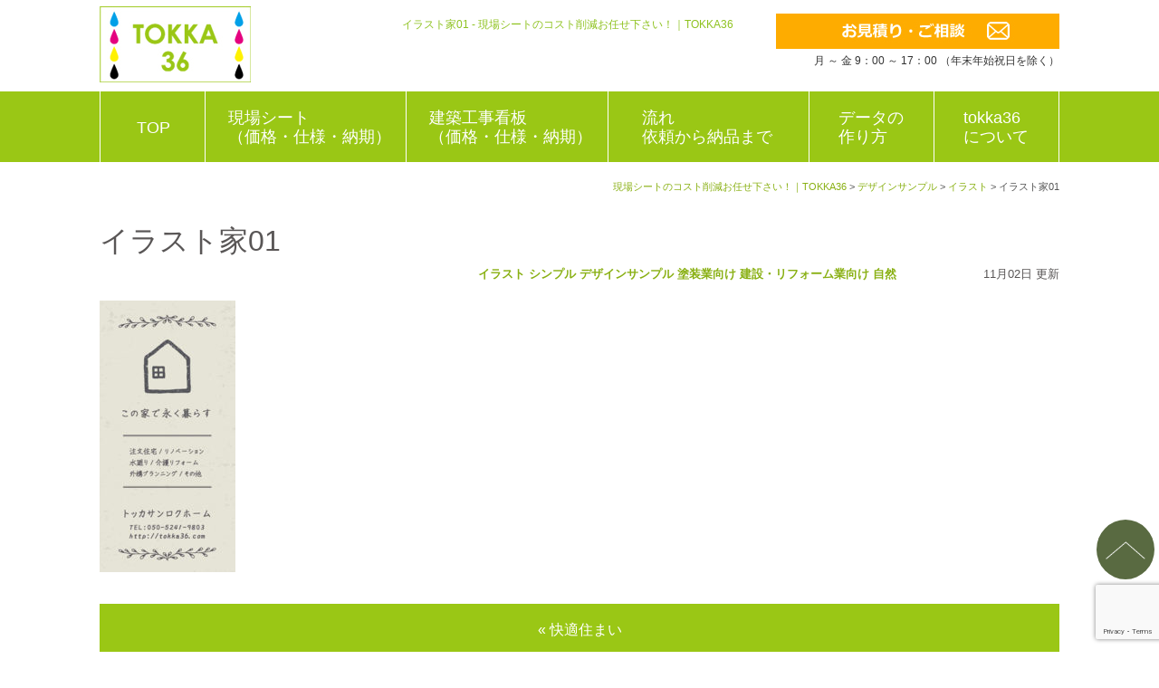

--- FILE ---
content_type: text/html; charset=UTF-8
request_url: https://www.tokka36.com/784/
body_size: 6895
content:
<!DOCTYPE html>
<html lang="ja">
<head prefix="og: http://ogp.me/ns# fb: http://ogp.me/ns/fb# website: http://ogp.me/ns/website#">
	<meta charset="utf-8">
	<meta http-equiv="X-UA-Compatible" content="IE=edge">
	<title>イラスト家01 - 現場シートのコスト削減お任せ下さい！｜TOKKA36</title>
	<link href="https://www.tokka36.com/wp-content/themes/tokka36_theme/css/reset.css" rel="stylesheet">
	<link href="https://www.tokka36.com/wp-content/themes/tokka36_theme/css/bootstrap.css" rel="stylesheet">
	<link href="https://www.tokka36.com/wp-content/themes/tokka36_theme/css/bootstrap_add_s2.css" rel="stylesheet">
	<link href="https://www.tokka36.com/wp-content/themes/tokka36_theme/css/bootstrap_add_nores_s2.css" rel="stylesheet">
	<link href="//netdna.bootstrapcdn.com/font-awesome/4.0.3/css/font-awesome.min.css" rel="stylesheet">
	<link href="https://www.tokka36.com/wp-content/themes/tokka36_theme/style.css" rel="stylesheet">
	<!--[if lt IE 9]>
		<script src="https://oss.maxcdn.com/libs/html5shiv/3.7.0/html5shiv.js"></script>
		<script src="https://oss.maxcdn.com/libs/respond.js/1.3.0/respond.min.js"></script>
	<![endif]-->
		<link rel="alternate" type="application/rss+xml" title="RSS 2.0" href="https://www.tokka36.com/feed/">
	<link rel="alternate" type="text/xml" title="RSS .92" href="https://www.tokka36.com/feed/rss/">
	<link rel="alternate" type="application/atom+xml" title="Atom 0.3" href="https://www.tokka36.com/feed/atom/">
	<link rel="pingback" href="https://www.tokka36.com/xmlrpc.php">
	<link rel="start" href="https://www.tokka36.com">
	<meta name='robots' content='index, follow, max-image-preview:large, max-snippet:-1, max-video-preview:-1' />

	<!-- This site is optimized with the Yoast SEO plugin v18.0 - https://yoast.com/wordpress/plugins/seo/ -->
	<link rel="canonical" href="https://www.tokka36.com/784/" />
	<meta property="og:locale" content="ja_JP" />
	<meta property="og:type" content="article" />
	<meta property="og:title" content="イラスト家01 - 現場シートのコスト削減お任せ下さい！｜TOKKA36" />
	<meta property="og:url" content="https://www.tokka36.com/784/" />
	<meta property="og:site_name" content="現場シートのコスト削減お任せ下さい！｜TOKKA36" />
	<meta property="article:published_time" content="2018-11-02T05:07:48+00:00" />
	<meta property="article:modified_time" content="2020-04-01T02:31:14+00:00" />
	<meta property="og:image" content="https://www.tokka36.com/wp-content/uploads/2018/11/181001-150x300.jpg" />
	<meta name="twitter:card" content="summary" />
	<meta name="twitter:label1" content="執筆者" />
	<meta name="twitter:data1" content="t" />
	<script type="application/ld+json" class="yoast-schema-graph">{"@context":"https://schema.org","@graph":[{"@type":"WebSite","@id":"https://www.tokka36.com/#website","url":"https://www.tokka36.com/","name":"現場シートのコスト削減お任せ下さい！｜TOKKA36","description":"現場シートのコスト削減お任せ下さい！価格が高い。品質が不安。小ロットから作りたい。こんなお悩みありませんか？まずは050-5241-9803までご相談ください","potentialAction":[{"@type":"SearchAction","target":{"@type":"EntryPoint","urlTemplate":"https://www.tokka36.com/?s={search_term_string}"},"query-input":"required name=search_term_string"}],"inLanguage":"ja"},{"@type":"ImageObject","@id":"https://www.tokka36.com/784/#primaryimage","inLanguage":"ja","url":"https://www.tokka36.com/wp-content/uploads/2018/11/181001-150x300.jpg","contentUrl":"https://www.tokka36.com/wp-content/uploads/2018/11/181001-150x300.jpg"},{"@type":"WebPage","@id":"https://www.tokka36.com/784/#webpage","url":"https://www.tokka36.com/784/","name":"イラスト家01 - 現場シートのコスト削減お任せ下さい！｜TOKKA36","isPartOf":{"@id":"https://www.tokka36.com/#website"},"primaryImageOfPage":{"@id":"https://www.tokka36.com/784/#primaryimage"},"datePublished":"2018-11-02T05:07:48+00:00","dateModified":"2020-04-01T02:31:14+00:00","author":{"@id":"https://www.tokka36.com/#/schema/person/aab328a9b06a0d5ff866854748e129bf"},"breadcrumb":{"@id":"https://www.tokka36.com/784/#breadcrumb"},"inLanguage":"ja","potentialAction":[{"@type":"ReadAction","target":["https://www.tokka36.com/784/"]}]},{"@type":"BreadcrumbList","@id":"https://www.tokka36.com/784/#breadcrumb","itemListElement":[{"@type":"ListItem","position":1,"name":"Home","item":"https://www.tokka36.com/"},{"@type":"ListItem","position":2,"name":"イラスト家01"}]},{"@type":"Person","@id":"https://www.tokka36.com/#/schema/person/aab328a9b06a0d5ff866854748e129bf","name":"t","image":{"@type":"ImageObject","@id":"https://www.tokka36.com/#personlogo","inLanguage":"ja","url":"https://secure.gravatar.com/avatar/e0049d13588c89239d6b23537b7df63f?s=96&d=mm&r=g","contentUrl":"https://secure.gravatar.com/avatar/e0049d13588c89239d6b23537b7df63f?s=96&d=mm&r=g","caption":"t"}}]}</script>
	<!-- / Yoast SEO plugin. -->


<link rel='dns-prefetch' href='//www.google.com' />
<link rel='dns-prefetch' href='//s.w.org' />
		<script type="text/javascript">
			window._wpemojiSettings = {"baseUrl":"https:\/\/s.w.org\/images\/core\/emoji\/13.1.0\/72x72\/","ext":".png","svgUrl":"https:\/\/s.w.org\/images\/core\/emoji\/13.1.0\/svg\/","svgExt":".svg","source":{"concatemoji":"https:\/\/www.tokka36.com\/wp-includes\/js\/wp-emoji-release.min.js"}};
			!function(e,a,t){var n,r,o,i=a.createElement("canvas"),p=i.getContext&&i.getContext("2d");function s(e,t){var a=String.fromCharCode;p.clearRect(0,0,i.width,i.height),p.fillText(a.apply(this,e),0,0);e=i.toDataURL();return p.clearRect(0,0,i.width,i.height),p.fillText(a.apply(this,t),0,0),e===i.toDataURL()}function c(e){var t=a.createElement("script");t.src=e,t.defer=t.type="text/javascript",a.getElementsByTagName("head")[0].appendChild(t)}for(o=Array("flag","emoji"),t.supports={everything:!0,everythingExceptFlag:!0},r=0;r<o.length;r++)t.supports[o[r]]=function(e){if(!p||!p.fillText)return!1;switch(p.textBaseline="top",p.font="600 32px Arial",e){case"flag":return s([127987,65039,8205,9895,65039],[127987,65039,8203,9895,65039])?!1:!s([55356,56826,55356,56819],[55356,56826,8203,55356,56819])&&!s([55356,57332,56128,56423,56128,56418,56128,56421,56128,56430,56128,56423,56128,56447],[55356,57332,8203,56128,56423,8203,56128,56418,8203,56128,56421,8203,56128,56430,8203,56128,56423,8203,56128,56447]);case"emoji":return!s([10084,65039,8205,55357,56613],[10084,65039,8203,55357,56613])}return!1}(o[r]),t.supports.everything=t.supports.everything&&t.supports[o[r]],"flag"!==o[r]&&(t.supports.everythingExceptFlag=t.supports.everythingExceptFlag&&t.supports[o[r]]);t.supports.everythingExceptFlag=t.supports.everythingExceptFlag&&!t.supports.flag,t.DOMReady=!1,t.readyCallback=function(){t.DOMReady=!0},t.supports.everything||(n=function(){t.readyCallback()},a.addEventListener?(a.addEventListener("DOMContentLoaded",n,!1),e.addEventListener("load",n,!1)):(e.attachEvent("onload",n),a.attachEvent("onreadystatechange",function(){"complete"===a.readyState&&t.readyCallback()})),(n=t.source||{}).concatemoji?c(n.concatemoji):n.wpemoji&&n.twemoji&&(c(n.twemoji),c(n.wpemoji)))}(window,document,window._wpemojiSettings);
		</script>
		<style type="text/css">
img.wp-smiley,
img.emoji {
	display: inline !important;
	border: none !important;
	box-shadow: none !important;
	height: 1em !important;
	width: 1em !important;
	margin: 0 .07em !important;
	vertical-align: -0.1em !important;
	background: none !important;
	padding: 0 !important;
}
</style>
	<link rel='stylesheet' id='wp-block-library-css'  href='https://www.tokka36.com/wp-includes/css/dist/block-library/style.min.css' type='text/css' media='all' />
<link rel='stylesheet' id='contact-form-7-css'  href='https://www.tokka36.com/wp-content/plugins/contact-form-7/includes/css/styles.css' type='text/css' media='all' />
<link rel='stylesheet' id='slb_core-css'  href='https://www.tokka36.com/wp-content/plugins/simple-lightbox/client/css/app.css' type='text/css' media='all' />
<link rel="https://api.w.org/" href="https://www.tokka36.com/wp-json/" /><link rel="alternate" type="application/json" href="https://www.tokka36.com/wp-json/wp/v2/posts/784" /><link rel='shortlink' href='https://www.tokka36.com/?p=784' />
<link rel="alternate" type="application/json+oembed" href="https://www.tokka36.com/wp-json/oembed/1.0/embed?url=https%3A%2F%2Fwww.tokka36.com%2F784%2F" />
<link rel="alternate" type="text/xml+oembed" href="https://www.tokka36.com/wp-json/oembed/1.0/embed?url=https%3A%2F%2Fwww.tokka36.com%2F784%2F&#038;format=xml" />
<style type="text/css">.recentcomments a{display:inline !important;padding:0 !important;margin:0 !important;}</style></head>
<body data-rsssl=1 id="bodytop">

	<header class="clearfix tokka-mainheader">

				<div class="container">
			<div class="row">
				<div class="col-md-2 tokka-logo">
					<a href="https://www.tokka36.com"><img src="https://www.tokka36.com/wp-content/themes/tokka36_theme/images/tokka36_logo.jpg" alt="" ></a>
				</div>
				<div class="col-md-6 tokka-h1">
					<h1 class="tokka-h1head">イラスト家01 - 現場シートのコスト削減お任せ下さい！｜TOKKA36</h1>
				</div>
				<div class="col-md-4 tokka-sub-menu">
					<a href="https://www.tokka36.com/contact/">
						<img src="https://www.tokka36.com/wp-content/themes/tokka36_theme/images/tokka36_contact_hd.jpg" alt="" ><br>
						月 ～ 金 9：00 ～ 17：00 （年末年始祝日を除く）
					</a>
				</div>
			</div>
		</div>

				<nav  class = "tokka-gmenu">
			<div class = "container clearfix">
				<a href="/" class="gmenu-f">TOP</a>
				<a href="/sheet/">現場シート<br>（価格・仕様・納期）</a>
				<a href="/kanban/">建築工事看板<br>（価格・仕様・納期）</a>
				<a href="/flow/">流れ<br>依頼から納品まで</a>
				<a href="/made/">データの<br>作り方</a>
				<a href="/company/">tokka36<br>について</a>
			</div>
		</nav>

	</header>

	<header class="clearfix">
							<div class="container">
				<div class="tokka-breadcrumbadd">
					<!-- Breadcrumb NavXT 7.2.0 -->
<span property="itemListElement" typeof="ListItem"><a property="item" typeof="WebPage" title="現場シートのコスト削減お任せ下さい！｜TOKKA36へ移動する" href="https://www.tokka36.com" class="home" ><span property="name">現場シートのコスト削減お任せ下さい！｜TOKKA36</span></a><meta property="position" content="1"></span> &gt; <span property="itemListElement" typeof="ListItem"><a property="item" typeof="WebPage" title="Go to the デザインサンプル カテゴリー archives." href="https://www.tokka36.com/dsample/" class="taxonomy category" ><span property="name">デザインサンプル</span></a><meta property="position" content="2"></span> &gt; <span property="itemListElement" typeof="ListItem"><a property="item" typeof="WebPage" title="Go to the イラスト カテゴリー archives." href="https://www.tokka36.com/dsample/illust/" class="taxonomy category" ><span property="name">イラスト</span></a><meta property="position" content="3"></span> &gt; <span property="itemListElement" typeof="ListItem"><span property="name" class="post post-post current-item">イラスト家01</span><meta property="url" content="https://www.tokka36.com/784/"><meta property="position" content="4"></span>				</div>
			</div><!-- END .container -->
			</header>

<div class="container postsingle">
	<div class="clearfix">
		<div class="tokka-left-content">

			
				<article class="postarticle clearfix">
					<h2 class="tokka-posttitle">イラスト家01</h2>
					<dl class="metadata clearfix"><dt><a href="https://www.tokka36.com/dsample/illust/" rel="category tag">イラスト</a> <a href="https://www.tokka36.com/dsample/simple/" rel="category tag">シンプル</a> <a href="https://www.tokka36.com/dsample/" rel="category tag">デザインサンプル</a> <a href="https://www.tokka36.com/dsample/painting-industry/" rel="category tag">塗装業向け</a> <a href="https://www.tokka36.com/dsample/reform/" rel="category tag">建設・リフォーム業向け</a> <a href="https://www.tokka36.com/dsample/natural/" rel="category tag">自然</a></dt><dd>11月02日 更新</dd></dl>
					<div class="tokka-wp-content tokka-postdetail">
						<p><a href="https://www.tokka36.com/wp-content/uploads/2018/11/181001.jpg" data-slb-active="1" data-slb-asset="594363121" data-slb-internal="0" data-slb-group="784"><img loading="lazy" width="150" height="300" src="https://www.tokka36.com/wp-content/uploads/2018/11/181001-150x300.jpg" alt="" class="alignnone size-medium wp-image-785" srcset="https://www.tokka36.com/wp-content/uploads/2018/11/181001-150x300.jpg 150w, https://www.tokka36.com/wp-content/uploads/2018/11/181001.jpg 300w" sizes="(max-width: 150px) 100vw, 150px" /></a></p>
					</div>
									</article><!-- END .postarticle -->

							<div class="navipost clearfix">
					<span class="nav-prev-link"><a href="https://www.tokka36.com/781/" rel="prev">&laquo; 快適住まい</a></span>
					<span class="nav-next-link "><a href="https://www.tokka36.com/793/" rel="next">光の家  &raquo;</a></span>
				</div>
			
		</div><!-- END .tokka-left-content -->
	</div><!-- END .clearfix-->
</div><!-- END .container .postsingle-->

<div class="ft-postlist">
	<div class="container">
		<div class="clearfix">

						<div class="tokka-postlist">
				<h3><a href="/information/">information</a></h3>
									<article class="post-box">
						<div class="post-date">2025.06.18</div>
						<h4 class="post-title"><a href="https://www.tokka36.com/1297/">フラットメッシュ価格表を追加のお知らせ</a></h4>
					</article>
									<article class="post-box">
						<div class="post-date">2022.12.26</div>
						<h4 class="post-title"><a href="https://www.tokka36.com/1266/">年末年始休業のお知らせ</a></h4>
					</article>
									<article class="post-box">
						<div class="post-date">2022.10.17</div>
						<h4 class="post-title"><a href="https://www.tokka36.com/1262/">現場シート新デザインのご紹介</a></h4>
					</article>
									<article class="post-box">
						<div class="post-date">2022.10.03</div>
						<h4 class="post-title"><a href="https://www.tokka36.com/1239/">現場シート新デザインのご紹介</a></h4>
					</article>
									<article class="post-box">
						<div class="post-date">2022.06.30</div>
						<h4 class="post-title"><a href="https://www.tokka36.com/1232/">現場シート新デザインのご紹介</a></h4>
					</article>
											</div><!-- END .tokka-postlist -->

						<div class="tokka-postlist">
				<h3 class="bl-o"><a href="/blog/">blog</a></h3>
									<article class="post-box">
						<div class="post-date">2022.06.07</div>
						<h4 class="post-title"><a href="https://www.tokka36.com/1225/">【現場シート施工事例】株式会社KG様</a></h4>
					</article>
									<article class="post-box">
						<div class="post-date">2021.08.25</div>
						<h4 class="post-title"><a href="https://www.tokka36.com/1110/">【現場シート施工事例】株式会社タクト様</a></h4>
					</article>
									<article class="post-box">
						<div class="post-date">2021.05.06</div>
						<h4 class="post-title"><a href="https://www.tokka36.com/1094/">【現場シート施工事例】株式会社YUGA様</a></h4>
					</article>
									<article class="post-box">
						<div class="post-date">2020.12.03</div>
						<h4 class="post-title"><a href="https://www.tokka36.com/1077/">【現場シート施工事例】株式会社家づくりLab.en 様</a></h4>
					</article>
									<article class="post-box">
						<div class="post-date">2020.11.20</div>
						<h4 class="post-title"><a href="https://www.tokka36.com/1067/">【現場シート施工事例】株式会社タクト様</a></h4>
					</article>
											</div><!-- END .tokka-postlist -->

						<div class="tokka-postlist">
				<h3 class="bl-p"><a href="/qaa/">Q&A</a></h3>
									<article class="post-box">
						<div class="post-date">2017.06.05</div>
						<h4 class="post-title"><a href="https://www.tokka36.com/72/">Q　エクセルデータで印刷は可能ですか。</a></h4>
					</article>
									<article class="post-box">
						<div class="post-date">2017.06.05</div>
						<h4 class="post-title"><a href="https://www.tokka36.com/70/">Q　印刷物からでもデータの製作は可能ですか。</a></h4>
					</article>
									<article class="post-box">
						<div class="post-date">2017.06.05</div>
						<h4 class="post-title"><a href="https://www.tokka36.com/68/">Q　入稿データの修正はしてもらえますか。</a></h4>
					</article>
									<article class="post-box">
						<div class="post-date">2017.06.05</div>
						<h4 class="post-title"><a href="https://www.tokka36.com/65/">Q　ハトメを打つ間隔の変更は可能ですか。</a></h4>
					</article>
									<article class="post-box">
						<div class="post-date">2017.06.05</div>
						<h4 class="post-title"><a href="https://www.tokka36.com/63/">Q　印刷の耐候性はどのくらいですか。</a></h4>
					</article>
											</div><!-- END .tokka-postlist -->

		</div><!-- END .clearfix -->
	</div><!-- END .container -->
</div><!-- END .ft-postlist -->

<footer class="tokka-foot" >
	<div class="container">

				<div class="ft-logo"><a href="/"><img src="https://www.tokka36.com/wp-content/themes/tokka36_theme/images/tokka36_ft_logo.jpg" alt="" ></a></div>
		<div class="ft-form"><a href="/contact/"><img src="https://www.tokka36.com/wp-content/themes/tokka36_theme/images/tokka36_contact_ft.jpg" alt="" ></a></div>
		<a href="/company/" class="tokka-ft-comp">会社案内・特定商取引法表記</a>

				<div class="clearfix tokka-ft-menu">
			<div class="tokka-ft-col">
				<ul>
					<li><a href="/sheet/">> 現場シート（価格・仕様・納期）</a></li>
					<li><a href="/kanban/">> 工事用看板（価格・仕様・納期）</a></li>
				</ul>
			</div>
			<div class="tokka-ft-col">
				<ul>
					<li><a href="/flow/">> 流れ 依頼から納品までデータの作り方</a></li>
					<li><a href="/information/">> information</a></li>
				</ul>
			</div>
			<div class="tokka-ft-col">
				<ul>
					<li><a href="/blog/">>blog</a></li>
					<li><a href="/qaa/">>Q&A</a></li>
				</ul>
			</div>
			<div class="tokka-ft-col">
				<ul>
					<li><a href="/company/">> 会社概要</a></li>
					<li><a href="/company#tk">> 特定商取引法</a></li>
				</ul>
			</div>
		</div>

				<div class="tokka-foot-tel">
			<div class="tokka-foot-icon">080-3473-0056</div>
			<span>月 ～ 金 9：00 ～ 17：00 （年末年始祝日を除く）</span>
		</div>

				<div class="tokka-foot-copyright">
			【現場シート/工事用シート/足場シート/オリジナル懸垂幕/看板シート/イメージシート/現場広告シート】Copyright (C)2026<br><a href="https://www.tokka36.com" >現場シートのコスト削減お任せ下さい！｜TOKKA36</a>  All rights reserved.
		</div>

	</div><!-- END .container -->
</footer><!-- END .tokka-foot -->

<div class="bt_top_navi_div">
	<a href="#bodytop"><img src="https://www.tokka36.com/wp-content/themes/tokka36_theme/images/page-top.png" alt="" class="bt_top_navi"></a>
</div>

<script src="//code.jquery.com/jquery.js"></script>
<script src="https://www.tokka36.com/wp-content/themes/tokka36_theme/js/bootstrap.min.js"></script>
<script src="https://www.tokka36.com/wp-content/themes/tokka36_theme/js/smoothscroll.js"></script>
<script src="https://www.tokka36.com/wp-content/themes/tokka36_theme/js/jsmenu.js"></script>
<script type='text/javascript' src='https://www.tokka36.com/wp-includes/js/dist/vendor/regenerator-runtime.min.js' id='regenerator-runtime-js'></script>
<script type='text/javascript' src='https://www.tokka36.com/wp-includes/js/dist/vendor/wp-polyfill.min.js' id='wp-polyfill-js'></script>
<script type='text/javascript' id='contact-form-7-js-extra'>
/* <![CDATA[ */
var wpcf7 = {"api":{"root":"https:\/\/www.tokka36.com\/wp-json\/","namespace":"contact-form-7\/v1"}};
/* ]]> */
</script>
<script type='text/javascript' src='https://www.tokka36.com/wp-content/plugins/contact-form-7/includes/js/index.js' id='contact-form-7-js'></script>
<script type='text/javascript' src='https://www.google.com/recaptcha/api.js?render=6LfflVkmAAAAAKZzxOkMAJberPlZQMvBn2QgVvpd&#038;ver=3.0' id='google-recaptcha-js'></script>
<script type='text/javascript' id='wpcf7-recaptcha-js-extra'>
/* <![CDATA[ */
var wpcf7_recaptcha = {"sitekey":"6LfflVkmAAAAAKZzxOkMAJberPlZQMvBn2QgVvpd","actions":{"homepage":"homepage","contactform":"contactform"}};
/* ]]> */
</script>
<script type='text/javascript' src='https://www.tokka36.com/wp-content/plugins/contact-form-7/modules/recaptcha/index.js' id='wpcf7-recaptcha-js'></script>
<script type='text/javascript' src='https://www.tokka36.com/wp-includes/js/wp-embed.min.js' id='wp-embed-js'></script>
<script type='text/javascript' src='https://www.tokka36.com/wp-includes/js/jquery/jquery.min.js' id='jquery-core-js'></script>
<script type='text/javascript' src='https://www.tokka36.com/wp-includes/js/jquery/jquery-migrate.min.js' id='jquery-migrate-js'></script>
<script type='text/javascript' src='https://www.tokka36.com/wp-content/plugins/simple-lightbox/client/js/prod/lib.core.js' id='slb_core-js'></script>
<script type='text/javascript' src='https://www.tokka36.com/wp-content/plugins/simple-lightbox/client/js/prod/lib.view.js' id='slb_view-js'></script>
<script type='text/javascript' src='https://www.tokka36.com/wp-content/plugins/simple-lightbox/themes/baseline/js/prod/client.js' id='slb-asset-slb_baseline-base-js'></script>
<script type='text/javascript' src='https://www.tokka36.com/wp-content/plugins/simple-lightbox/themes/default/js/prod/client.js' id='slb-asset-slb_default-base-js'></script>
<script type='text/javascript' src='https://www.tokka36.com/wp-content/plugins/simple-lightbox/template-tags/item/js/prod/tag.item.js' id='slb-asset-item-base-js'></script>
<script type='text/javascript' src='https://www.tokka36.com/wp-content/plugins/simple-lightbox/template-tags/ui/js/prod/tag.ui.js' id='slb-asset-ui-base-js'></script>
<script type='text/javascript' src='https://www.tokka36.com/wp-content/plugins/simple-lightbox/content-handlers/image/js/prod/handler.image.js' id='slb-asset-image-base-js'></script>
<script type="text/javascript" id="slb_footer">/* <![CDATA[ */if ( !!window.jQuery ) {(function($){$(document).ready(function(){if ( !!window.SLB && SLB.has_child('View.init') ) { SLB.View.init({"ui_autofit":true,"ui_animate":true,"slideshow_autostart":false,"slideshow_duration":"6","group_loop":true,"ui_overlay_opacity":"0.8","ui_title_default":false,"theme_default":"slb_default","ui_labels":{"loading":"Loading","close":"Close","nav_next":"\u6b21\u3078","nav_prev":"Previous","slideshow_start":"Start slideshow","slideshow_stop":"Stop slideshow","group_status":"Item %current% of %total%"}}); }
if ( !!window.SLB && SLB.has_child('View.assets') ) { {$.extend(SLB.View.assets, {"594363121":{"id":null,"type":"image","internal":true,"source":"https:\/\/www.tokka36.com\/wp-content\/uploads\/2018\/11\/181001.jpg"}});} }
/* THM */
if ( !!window.SLB && SLB.has_child('View.extend_theme') ) { SLB.View.extend_theme('slb_baseline',{"name":"\u30d9\u30fc\u30b9\u30e9\u30a4\u30f3","parent":"","styles":[{"handle":"base","uri":"https:\/\/www.tokka36.com\/wp-content\/plugins\/simple-lightbox\/themes\/baseline\/css\/style.css","deps":[]}],"layout_raw":"<div class=\"slb_container\"><div class=\"slb_content\">{{item.content}}<div class=\"slb_nav\"><span class=\"slb_prev\">{{ui.nav_prev}}<\/span><span class=\"slb_next\">{{ui.nav_next}}<\/span><\/div><div class=\"slb_controls\"><span class=\"slb_close\">{{ui.close}}<\/span><span class=\"slb_slideshow\">{{ui.slideshow_control}}<\/span><\/div><div class=\"slb_loading\">{{ui.loading}}<\/div><\/div><div class=\"slb_details\"><div class=\"inner\"><div class=\"slb_data\"><div class=\"slb_data_content\"><span class=\"slb_data_title\">{{item.title}}<\/span><span class=\"slb_group_status\">{{ui.group_status}}<\/span><div class=\"slb_data_desc\">{{item.description}}<\/div><\/div><\/div><div class=\"slb_nav\"><span class=\"slb_prev\">{{ui.nav_prev}}<\/span><span class=\"slb_next\">{{ui.nav_next}}<\/span><\/div><\/div><\/div><\/div>"}); }if ( !!window.SLB && SLB.has_child('View.extend_theme') ) { SLB.View.extend_theme('slb_default',{"name":"\u30c7\u30d5\u30a9\u30eb\u30c8 (\u30e9\u30a4\u30c8)","parent":"slb_baseline","styles":[{"handle":"base","uri":"https:\/\/www.tokka36.com\/wp-content\/plugins\/simple-lightbox\/themes\/default\/css\/style.css","deps":[]}]}); }})})(jQuery);}/* ]]> */</script>
<script type="text/javascript" id="slb_context">/* <![CDATA[ */if ( !!window.jQuery ) {(function($){$(document).ready(function(){if ( !!window.SLB ) { {$.extend(SLB, {"context":["public","user_guest"]});} }})})(jQuery);}/* ]]> */</script>

</body>
</html>


--- FILE ---
content_type: text/html; charset=utf-8
request_url: https://www.google.com/recaptcha/api2/anchor?ar=1&k=6LfflVkmAAAAAKZzxOkMAJberPlZQMvBn2QgVvpd&co=aHR0cHM6Ly93d3cudG9ra2EzNi5jb206NDQz&hl=en&v=PoyoqOPhxBO7pBk68S4YbpHZ&size=invisible&anchor-ms=20000&execute-ms=30000&cb=jqw6sk51np3e
body_size: 48418
content:
<!DOCTYPE HTML><html dir="ltr" lang="en"><head><meta http-equiv="Content-Type" content="text/html; charset=UTF-8">
<meta http-equiv="X-UA-Compatible" content="IE=edge">
<title>reCAPTCHA</title>
<style type="text/css">
/* cyrillic-ext */
@font-face {
  font-family: 'Roboto';
  font-style: normal;
  font-weight: 400;
  font-stretch: 100%;
  src: url(//fonts.gstatic.com/s/roboto/v48/KFO7CnqEu92Fr1ME7kSn66aGLdTylUAMa3GUBHMdazTgWw.woff2) format('woff2');
  unicode-range: U+0460-052F, U+1C80-1C8A, U+20B4, U+2DE0-2DFF, U+A640-A69F, U+FE2E-FE2F;
}
/* cyrillic */
@font-face {
  font-family: 'Roboto';
  font-style: normal;
  font-weight: 400;
  font-stretch: 100%;
  src: url(//fonts.gstatic.com/s/roboto/v48/KFO7CnqEu92Fr1ME7kSn66aGLdTylUAMa3iUBHMdazTgWw.woff2) format('woff2');
  unicode-range: U+0301, U+0400-045F, U+0490-0491, U+04B0-04B1, U+2116;
}
/* greek-ext */
@font-face {
  font-family: 'Roboto';
  font-style: normal;
  font-weight: 400;
  font-stretch: 100%;
  src: url(//fonts.gstatic.com/s/roboto/v48/KFO7CnqEu92Fr1ME7kSn66aGLdTylUAMa3CUBHMdazTgWw.woff2) format('woff2');
  unicode-range: U+1F00-1FFF;
}
/* greek */
@font-face {
  font-family: 'Roboto';
  font-style: normal;
  font-weight: 400;
  font-stretch: 100%;
  src: url(//fonts.gstatic.com/s/roboto/v48/KFO7CnqEu92Fr1ME7kSn66aGLdTylUAMa3-UBHMdazTgWw.woff2) format('woff2');
  unicode-range: U+0370-0377, U+037A-037F, U+0384-038A, U+038C, U+038E-03A1, U+03A3-03FF;
}
/* math */
@font-face {
  font-family: 'Roboto';
  font-style: normal;
  font-weight: 400;
  font-stretch: 100%;
  src: url(//fonts.gstatic.com/s/roboto/v48/KFO7CnqEu92Fr1ME7kSn66aGLdTylUAMawCUBHMdazTgWw.woff2) format('woff2');
  unicode-range: U+0302-0303, U+0305, U+0307-0308, U+0310, U+0312, U+0315, U+031A, U+0326-0327, U+032C, U+032F-0330, U+0332-0333, U+0338, U+033A, U+0346, U+034D, U+0391-03A1, U+03A3-03A9, U+03B1-03C9, U+03D1, U+03D5-03D6, U+03F0-03F1, U+03F4-03F5, U+2016-2017, U+2034-2038, U+203C, U+2040, U+2043, U+2047, U+2050, U+2057, U+205F, U+2070-2071, U+2074-208E, U+2090-209C, U+20D0-20DC, U+20E1, U+20E5-20EF, U+2100-2112, U+2114-2115, U+2117-2121, U+2123-214F, U+2190, U+2192, U+2194-21AE, U+21B0-21E5, U+21F1-21F2, U+21F4-2211, U+2213-2214, U+2216-22FF, U+2308-230B, U+2310, U+2319, U+231C-2321, U+2336-237A, U+237C, U+2395, U+239B-23B7, U+23D0, U+23DC-23E1, U+2474-2475, U+25AF, U+25B3, U+25B7, U+25BD, U+25C1, U+25CA, U+25CC, U+25FB, U+266D-266F, U+27C0-27FF, U+2900-2AFF, U+2B0E-2B11, U+2B30-2B4C, U+2BFE, U+3030, U+FF5B, U+FF5D, U+1D400-1D7FF, U+1EE00-1EEFF;
}
/* symbols */
@font-face {
  font-family: 'Roboto';
  font-style: normal;
  font-weight: 400;
  font-stretch: 100%;
  src: url(//fonts.gstatic.com/s/roboto/v48/KFO7CnqEu92Fr1ME7kSn66aGLdTylUAMaxKUBHMdazTgWw.woff2) format('woff2');
  unicode-range: U+0001-000C, U+000E-001F, U+007F-009F, U+20DD-20E0, U+20E2-20E4, U+2150-218F, U+2190, U+2192, U+2194-2199, U+21AF, U+21E6-21F0, U+21F3, U+2218-2219, U+2299, U+22C4-22C6, U+2300-243F, U+2440-244A, U+2460-24FF, U+25A0-27BF, U+2800-28FF, U+2921-2922, U+2981, U+29BF, U+29EB, U+2B00-2BFF, U+4DC0-4DFF, U+FFF9-FFFB, U+10140-1018E, U+10190-1019C, U+101A0, U+101D0-101FD, U+102E0-102FB, U+10E60-10E7E, U+1D2C0-1D2D3, U+1D2E0-1D37F, U+1F000-1F0FF, U+1F100-1F1AD, U+1F1E6-1F1FF, U+1F30D-1F30F, U+1F315, U+1F31C, U+1F31E, U+1F320-1F32C, U+1F336, U+1F378, U+1F37D, U+1F382, U+1F393-1F39F, U+1F3A7-1F3A8, U+1F3AC-1F3AF, U+1F3C2, U+1F3C4-1F3C6, U+1F3CA-1F3CE, U+1F3D4-1F3E0, U+1F3ED, U+1F3F1-1F3F3, U+1F3F5-1F3F7, U+1F408, U+1F415, U+1F41F, U+1F426, U+1F43F, U+1F441-1F442, U+1F444, U+1F446-1F449, U+1F44C-1F44E, U+1F453, U+1F46A, U+1F47D, U+1F4A3, U+1F4B0, U+1F4B3, U+1F4B9, U+1F4BB, U+1F4BF, U+1F4C8-1F4CB, U+1F4D6, U+1F4DA, U+1F4DF, U+1F4E3-1F4E6, U+1F4EA-1F4ED, U+1F4F7, U+1F4F9-1F4FB, U+1F4FD-1F4FE, U+1F503, U+1F507-1F50B, U+1F50D, U+1F512-1F513, U+1F53E-1F54A, U+1F54F-1F5FA, U+1F610, U+1F650-1F67F, U+1F687, U+1F68D, U+1F691, U+1F694, U+1F698, U+1F6AD, U+1F6B2, U+1F6B9-1F6BA, U+1F6BC, U+1F6C6-1F6CF, U+1F6D3-1F6D7, U+1F6E0-1F6EA, U+1F6F0-1F6F3, U+1F6F7-1F6FC, U+1F700-1F7FF, U+1F800-1F80B, U+1F810-1F847, U+1F850-1F859, U+1F860-1F887, U+1F890-1F8AD, U+1F8B0-1F8BB, U+1F8C0-1F8C1, U+1F900-1F90B, U+1F93B, U+1F946, U+1F984, U+1F996, U+1F9E9, U+1FA00-1FA6F, U+1FA70-1FA7C, U+1FA80-1FA89, U+1FA8F-1FAC6, U+1FACE-1FADC, U+1FADF-1FAE9, U+1FAF0-1FAF8, U+1FB00-1FBFF;
}
/* vietnamese */
@font-face {
  font-family: 'Roboto';
  font-style: normal;
  font-weight: 400;
  font-stretch: 100%;
  src: url(//fonts.gstatic.com/s/roboto/v48/KFO7CnqEu92Fr1ME7kSn66aGLdTylUAMa3OUBHMdazTgWw.woff2) format('woff2');
  unicode-range: U+0102-0103, U+0110-0111, U+0128-0129, U+0168-0169, U+01A0-01A1, U+01AF-01B0, U+0300-0301, U+0303-0304, U+0308-0309, U+0323, U+0329, U+1EA0-1EF9, U+20AB;
}
/* latin-ext */
@font-face {
  font-family: 'Roboto';
  font-style: normal;
  font-weight: 400;
  font-stretch: 100%;
  src: url(//fonts.gstatic.com/s/roboto/v48/KFO7CnqEu92Fr1ME7kSn66aGLdTylUAMa3KUBHMdazTgWw.woff2) format('woff2');
  unicode-range: U+0100-02BA, U+02BD-02C5, U+02C7-02CC, U+02CE-02D7, U+02DD-02FF, U+0304, U+0308, U+0329, U+1D00-1DBF, U+1E00-1E9F, U+1EF2-1EFF, U+2020, U+20A0-20AB, U+20AD-20C0, U+2113, U+2C60-2C7F, U+A720-A7FF;
}
/* latin */
@font-face {
  font-family: 'Roboto';
  font-style: normal;
  font-weight: 400;
  font-stretch: 100%;
  src: url(//fonts.gstatic.com/s/roboto/v48/KFO7CnqEu92Fr1ME7kSn66aGLdTylUAMa3yUBHMdazQ.woff2) format('woff2');
  unicode-range: U+0000-00FF, U+0131, U+0152-0153, U+02BB-02BC, U+02C6, U+02DA, U+02DC, U+0304, U+0308, U+0329, U+2000-206F, U+20AC, U+2122, U+2191, U+2193, U+2212, U+2215, U+FEFF, U+FFFD;
}
/* cyrillic-ext */
@font-face {
  font-family: 'Roboto';
  font-style: normal;
  font-weight: 500;
  font-stretch: 100%;
  src: url(//fonts.gstatic.com/s/roboto/v48/KFO7CnqEu92Fr1ME7kSn66aGLdTylUAMa3GUBHMdazTgWw.woff2) format('woff2');
  unicode-range: U+0460-052F, U+1C80-1C8A, U+20B4, U+2DE0-2DFF, U+A640-A69F, U+FE2E-FE2F;
}
/* cyrillic */
@font-face {
  font-family: 'Roboto';
  font-style: normal;
  font-weight: 500;
  font-stretch: 100%;
  src: url(//fonts.gstatic.com/s/roboto/v48/KFO7CnqEu92Fr1ME7kSn66aGLdTylUAMa3iUBHMdazTgWw.woff2) format('woff2');
  unicode-range: U+0301, U+0400-045F, U+0490-0491, U+04B0-04B1, U+2116;
}
/* greek-ext */
@font-face {
  font-family: 'Roboto';
  font-style: normal;
  font-weight: 500;
  font-stretch: 100%;
  src: url(//fonts.gstatic.com/s/roboto/v48/KFO7CnqEu92Fr1ME7kSn66aGLdTylUAMa3CUBHMdazTgWw.woff2) format('woff2');
  unicode-range: U+1F00-1FFF;
}
/* greek */
@font-face {
  font-family: 'Roboto';
  font-style: normal;
  font-weight: 500;
  font-stretch: 100%;
  src: url(//fonts.gstatic.com/s/roboto/v48/KFO7CnqEu92Fr1ME7kSn66aGLdTylUAMa3-UBHMdazTgWw.woff2) format('woff2');
  unicode-range: U+0370-0377, U+037A-037F, U+0384-038A, U+038C, U+038E-03A1, U+03A3-03FF;
}
/* math */
@font-face {
  font-family: 'Roboto';
  font-style: normal;
  font-weight: 500;
  font-stretch: 100%;
  src: url(//fonts.gstatic.com/s/roboto/v48/KFO7CnqEu92Fr1ME7kSn66aGLdTylUAMawCUBHMdazTgWw.woff2) format('woff2');
  unicode-range: U+0302-0303, U+0305, U+0307-0308, U+0310, U+0312, U+0315, U+031A, U+0326-0327, U+032C, U+032F-0330, U+0332-0333, U+0338, U+033A, U+0346, U+034D, U+0391-03A1, U+03A3-03A9, U+03B1-03C9, U+03D1, U+03D5-03D6, U+03F0-03F1, U+03F4-03F5, U+2016-2017, U+2034-2038, U+203C, U+2040, U+2043, U+2047, U+2050, U+2057, U+205F, U+2070-2071, U+2074-208E, U+2090-209C, U+20D0-20DC, U+20E1, U+20E5-20EF, U+2100-2112, U+2114-2115, U+2117-2121, U+2123-214F, U+2190, U+2192, U+2194-21AE, U+21B0-21E5, U+21F1-21F2, U+21F4-2211, U+2213-2214, U+2216-22FF, U+2308-230B, U+2310, U+2319, U+231C-2321, U+2336-237A, U+237C, U+2395, U+239B-23B7, U+23D0, U+23DC-23E1, U+2474-2475, U+25AF, U+25B3, U+25B7, U+25BD, U+25C1, U+25CA, U+25CC, U+25FB, U+266D-266F, U+27C0-27FF, U+2900-2AFF, U+2B0E-2B11, U+2B30-2B4C, U+2BFE, U+3030, U+FF5B, U+FF5D, U+1D400-1D7FF, U+1EE00-1EEFF;
}
/* symbols */
@font-face {
  font-family: 'Roboto';
  font-style: normal;
  font-weight: 500;
  font-stretch: 100%;
  src: url(//fonts.gstatic.com/s/roboto/v48/KFO7CnqEu92Fr1ME7kSn66aGLdTylUAMaxKUBHMdazTgWw.woff2) format('woff2');
  unicode-range: U+0001-000C, U+000E-001F, U+007F-009F, U+20DD-20E0, U+20E2-20E4, U+2150-218F, U+2190, U+2192, U+2194-2199, U+21AF, U+21E6-21F0, U+21F3, U+2218-2219, U+2299, U+22C4-22C6, U+2300-243F, U+2440-244A, U+2460-24FF, U+25A0-27BF, U+2800-28FF, U+2921-2922, U+2981, U+29BF, U+29EB, U+2B00-2BFF, U+4DC0-4DFF, U+FFF9-FFFB, U+10140-1018E, U+10190-1019C, U+101A0, U+101D0-101FD, U+102E0-102FB, U+10E60-10E7E, U+1D2C0-1D2D3, U+1D2E0-1D37F, U+1F000-1F0FF, U+1F100-1F1AD, U+1F1E6-1F1FF, U+1F30D-1F30F, U+1F315, U+1F31C, U+1F31E, U+1F320-1F32C, U+1F336, U+1F378, U+1F37D, U+1F382, U+1F393-1F39F, U+1F3A7-1F3A8, U+1F3AC-1F3AF, U+1F3C2, U+1F3C4-1F3C6, U+1F3CA-1F3CE, U+1F3D4-1F3E0, U+1F3ED, U+1F3F1-1F3F3, U+1F3F5-1F3F7, U+1F408, U+1F415, U+1F41F, U+1F426, U+1F43F, U+1F441-1F442, U+1F444, U+1F446-1F449, U+1F44C-1F44E, U+1F453, U+1F46A, U+1F47D, U+1F4A3, U+1F4B0, U+1F4B3, U+1F4B9, U+1F4BB, U+1F4BF, U+1F4C8-1F4CB, U+1F4D6, U+1F4DA, U+1F4DF, U+1F4E3-1F4E6, U+1F4EA-1F4ED, U+1F4F7, U+1F4F9-1F4FB, U+1F4FD-1F4FE, U+1F503, U+1F507-1F50B, U+1F50D, U+1F512-1F513, U+1F53E-1F54A, U+1F54F-1F5FA, U+1F610, U+1F650-1F67F, U+1F687, U+1F68D, U+1F691, U+1F694, U+1F698, U+1F6AD, U+1F6B2, U+1F6B9-1F6BA, U+1F6BC, U+1F6C6-1F6CF, U+1F6D3-1F6D7, U+1F6E0-1F6EA, U+1F6F0-1F6F3, U+1F6F7-1F6FC, U+1F700-1F7FF, U+1F800-1F80B, U+1F810-1F847, U+1F850-1F859, U+1F860-1F887, U+1F890-1F8AD, U+1F8B0-1F8BB, U+1F8C0-1F8C1, U+1F900-1F90B, U+1F93B, U+1F946, U+1F984, U+1F996, U+1F9E9, U+1FA00-1FA6F, U+1FA70-1FA7C, U+1FA80-1FA89, U+1FA8F-1FAC6, U+1FACE-1FADC, U+1FADF-1FAE9, U+1FAF0-1FAF8, U+1FB00-1FBFF;
}
/* vietnamese */
@font-face {
  font-family: 'Roboto';
  font-style: normal;
  font-weight: 500;
  font-stretch: 100%;
  src: url(//fonts.gstatic.com/s/roboto/v48/KFO7CnqEu92Fr1ME7kSn66aGLdTylUAMa3OUBHMdazTgWw.woff2) format('woff2');
  unicode-range: U+0102-0103, U+0110-0111, U+0128-0129, U+0168-0169, U+01A0-01A1, U+01AF-01B0, U+0300-0301, U+0303-0304, U+0308-0309, U+0323, U+0329, U+1EA0-1EF9, U+20AB;
}
/* latin-ext */
@font-face {
  font-family: 'Roboto';
  font-style: normal;
  font-weight: 500;
  font-stretch: 100%;
  src: url(//fonts.gstatic.com/s/roboto/v48/KFO7CnqEu92Fr1ME7kSn66aGLdTylUAMa3KUBHMdazTgWw.woff2) format('woff2');
  unicode-range: U+0100-02BA, U+02BD-02C5, U+02C7-02CC, U+02CE-02D7, U+02DD-02FF, U+0304, U+0308, U+0329, U+1D00-1DBF, U+1E00-1E9F, U+1EF2-1EFF, U+2020, U+20A0-20AB, U+20AD-20C0, U+2113, U+2C60-2C7F, U+A720-A7FF;
}
/* latin */
@font-face {
  font-family: 'Roboto';
  font-style: normal;
  font-weight: 500;
  font-stretch: 100%;
  src: url(//fonts.gstatic.com/s/roboto/v48/KFO7CnqEu92Fr1ME7kSn66aGLdTylUAMa3yUBHMdazQ.woff2) format('woff2');
  unicode-range: U+0000-00FF, U+0131, U+0152-0153, U+02BB-02BC, U+02C6, U+02DA, U+02DC, U+0304, U+0308, U+0329, U+2000-206F, U+20AC, U+2122, U+2191, U+2193, U+2212, U+2215, U+FEFF, U+FFFD;
}
/* cyrillic-ext */
@font-face {
  font-family: 'Roboto';
  font-style: normal;
  font-weight: 900;
  font-stretch: 100%;
  src: url(//fonts.gstatic.com/s/roboto/v48/KFO7CnqEu92Fr1ME7kSn66aGLdTylUAMa3GUBHMdazTgWw.woff2) format('woff2');
  unicode-range: U+0460-052F, U+1C80-1C8A, U+20B4, U+2DE0-2DFF, U+A640-A69F, U+FE2E-FE2F;
}
/* cyrillic */
@font-face {
  font-family: 'Roboto';
  font-style: normal;
  font-weight: 900;
  font-stretch: 100%;
  src: url(//fonts.gstatic.com/s/roboto/v48/KFO7CnqEu92Fr1ME7kSn66aGLdTylUAMa3iUBHMdazTgWw.woff2) format('woff2');
  unicode-range: U+0301, U+0400-045F, U+0490-0491, U+04B0-04B1, U+2116;
}
/* greek-ext */
@font-face {
  font-family: 'Roboto';
  font-style: normal;
  font-weight: 900;
  font-stretch: 100%;
  src: url(//fonts.gstatic.com/s/roboto/v48/KFO7CnqEu92Fr1ME7kSn66aGLdTylUAMa3CUBHMdazTgWw.woff2) format('woff2');
  unicode-range: U+1F00-1FFF;
}
/* greek */
@font-face {
  font-family: 'Roboto';
  font-style: normal;
  font-weight: 900;
  font-stretch: 100%;
  src: url(//fonts.gstatic.com/s/roboto/v48/KFO7CnqEu92Fr1ME7kSn66aGLdTylUAMa3-UBHMdazTgWw.woff2) format('woff2');
  unicode-range: U+0370-0377, U+037A-037F, U+0384-038A, U+038C, U+038E-03A1, U+03A3-03FF;
}
/* math */
@font-face {
  font-family: 'Roboto';
  font-style: normal;
  font-weight: 900;
  font-stretch: 100%;
  src: url(//fonts.gstatic.com/s/roboto/v48/KFO7CnqEu92Fr1ME7kSn66aGLdTylUAMawCUBHMdazTgWw.woff2) format('woff2');
  unicode-range: U+0302-0303, U+0305, U+0307-0308, U+0310, U+0312, U+0315, U+031A, U+0326-0327, U+032C, U+032F-0330, U+0332-0333, U+0338, U+033A, U+0346, U+034D, U+0391-03A1, U+03A3-03A9, U+03B1-03C9, U+03D1, U+03D5-03D6, U+03F0-03F1, U+03F4-03F5, U+2016-2017, U+2034-2038, U+203C, U+2040, U+2043, U+2047, U+2050, U+2057, U+205F, U+2070-2071, U+2074-208E, U+2090-209C, U+20D0-20DC, U+20E1, U+20E5-20EF, U+2100-2112, U+2114-2115, U+2117-2121, U+2123-214F, U+2190, U+2192, U+2194-21AE, U+21B0-21E5, U+21F1-21F2, U+21F4-2211, U+2213-2214, U+2216-22FF, U+2308-230B, U+2310, U+2319, U+231C-2321, U+2336-237A, U+237C, U+2395, U+239B-23B7, U+23D0, U+23DC-23E1, U+2474-2475, U+25AF, U+25B3, U+25B7, U+25BD, U+25C1, U+25CA, U+25CC, U+25FB, U+266D-266F, U+27C0-27FF, U+2900-2AFF, U+2B0E-2B11, U+2B30-2B4C, U+2BFE, U+3030, U+FF5B, U+FF5D, U+1D400-1D7FF, U+1EE00-1EEFF;
}
/* symbols */
@font-face {
  font-family: 'Roboto';
  font-style: normal;
  font-weight: 900;
  font-stretch: 100%;
  src: url(//fonts.gstatic.com/s/roboto/v48/KFO7CnqEu92Fr1ME7kSn66aGLdTylUAMaxKUBHMdazTgWw.woff2) format('woff2');
  unicode-range: U+0001-000C, U+000E-001F, U+007F-009F, U+20DD-20E0, U+20E2-20E4, U+2150-218F, U+2190, U+2192, U+2194-2199, U+21AF, U+21E6-21F0, U+21F3, U+2218-2219, U+2299, U+22C4-22C6, U+2300-243F, U+2440-244A, U+2460-24FF, U+25A0-27BF, U+2800-28FF, U+2921-2922, U+2981, U+29BF, U+29EB, U+2B00-2BFF, U+4DC0-4DFF, U+FFF9-FFFB, U+10140-1018E, U+10190-1019C, U+101A0, U+101D0-101FD, U+102E0-102FB, U+10E60-10E7E, U+1D2C0-1D2D3, U+1D2E0-1D37F, U+1F000-1F0FF, U+1F100-1F1AD, U+1F1E6-1F1FF, U+1F30D-1F30F, U+1F315, U+1F31C, U+1F31E, U+1F320-1F32C, U+1F336, U+1F378, U+1F37D, U+1F382, U+1F393-1F39F, U+1F3A7-1F3A8, U+1F3AC-1F3AF, U+1F3C2, U+1F3C4-1F3C6, U+1F3CA-1F3CE, U+1F3D4-1F3E0, U+1F3ED, U+1F3F1-1F3F3, U+1F3F5-1F3F7, U+1F408, U+1F415, U+1F41F, U+1F426, U+1F43F, U+1F441-1F442, U+1F444, U+1F446-1F449, U+1F44C-1F44E, U+1F453, U+1F46A, U+1F47D, U+1F4A3, U+1F4B0, U+1F4B3, U+1F4B9, U+1F4BB, U+1F4BF, U+1F4C8-1F4CB, U+1F4D6, U+1F4DA, U+1F4DF, U+1F4E3-1F4E6, U+1F4EA-1F4ED, U+1F4F7, U+1F4F9-1F4FB, U+1F4FD-1F4FE, U+1F503, U+1F507-1F50B, U+1F50D, U+1F512-1F513, U+1F53E-1F54A, U+1F54F-1F5FA, U+1F610, U+1F650-1F67F, U+1F687, U+1F68D, U+1F691, U+1F694, U+1F698, U+1F6AD, U+1F6B2, U+1F6B9-1F6BA, U+1F6BC, U+1F6C6-1F6CF, U+1F6D3-1F6D7, U+1F6E0-1F6EA, U+1F6F0-1F6F3, U+1F6F7-1F6FC, U+1F700-1F7FF, U+1F800-1F80B, U+1F810-1F847, U+1F850-1F859, U+1F860-1F887, U+1F890-1F8AD, U+1F8B0-1F8BB, U+1F8C0-1F8C1, U+1F900-1F90B, U+1F93B, U+1F946, U+1F984, U+1F996, U+1F9E9, U+1FA00-1FA6F, U+1FA70-1FA7C, U+1FA80-1FA89, U+1FA8F-1FAC6, U+1FACE-1FADC, U+1FADF-1FAE9, U+1FAF0-1FAF8, U+1FB00-1FBFF;
}
/* vietnamese */
@font-face {
  font-family: 'Roboto';
  font-style: normal;
  font-weight: 900;
  font-stretch: 100%;
  src: url(//fonts.gstatic.com/s/roboto/v48/KFO7CnqEu92Fr1ME7kSn66aGLdTylUAMa3OUBHMdazTgWw.woff2) format('woff2');
  unicode-range: U+0102-0103, U+0110-0111, U+0128-0129, U+0168-0169, U+01A0-01A1, U+01AF-01B0, U+0300-0301, U+0303-0304, U+0308-0309, U+0323, U+0329, U+1EA0-1EF9, U+20AB;
}
/* latin-ext */
@font-face {
  font-family: 'Roboto';
  font-style: normal;
  font-weight: 900;
  font-stretch: 100%;
  src: url(//fonts.gstatic.com/s/roboto/v48/KFO7CnqEu92Fr1ME7kSn66aGLdTylUAMa3KUBHMdazTgWw.woff2) format('woff2');
  unicode-range: U+0100-02BA, U+02BD-02C5, U+02C7-02CC, U+02CE-02D7, U+02DD-02FF, U+0304, U+0308, U+0329, U+1D00-1DBF, U+1E00-1E9F, U+1EF2-1EFF, U+2020, U+20A0-20AB, U+20AD-20C0, U+2113, U+2C60-2C7F, U+A720-A7FF;
}
/* latin */
@font-face {
  font-family: 'Roboto';
  font-style: normal;
  font-weight: 900;
  font-stretch: 100%;
  src: url(//fonts.gstatic.com/s/roboto/v48/KFO7CnqEu92Fr1ME7kSn66aGLdTylUAMa3yUBHMdazQ.woff2) format('woff2');
  unicode-range: U+0000-00FF, U+0131, U+0152-0153, U+02BB-02BC, U+02C6, U+02DA, U+02DC, U+0304, U+0308, U+0329, U+2000-206F, U+20AC, U+2122, U+2191, U+2193, U+2212, U+2215, U+FEFF, U+FFFD;
}

</style>
<link rel="stylesheet" type="text/css" href="https://www.gstatic.com/recaptcha/releases/PoyoqOPhxBO7pBk68S4YbpHZ/styles__ltr.css">
<script nonce="zTdj0AcAULRYNRzjA6HMiw" type="text/javascript">window['__recaptcha_api'] = 'https://www.google.com/recaptcha/api2/';</script>
<script type="text/javascript" src="https://www.gstatic.com/recaptcha/releases/PoyoqOPhxBO7pBk68S4YbpHZ/recaptcha__en.js" nonce="zTdj0AcAULRYNRzjA6HMiw">
      
    </script></head>
<body><div id="rc-anchor-alert" class="rc-anchor-alert"></div>
<input type="hidden" id="recaptcha-token" value="[base64]">
<script type="text/javascript" nonce="zTdj0AcAULRYNRzjA6HMiw">
      recaptcha.anchor.Main.init("[\x22ainput\x22,[\x22bgdata\x22,\x22\x22,\[base64]/[base64]/[base64]/[base64]/[base64]/UltsKytdPUU6KEU8MjA0OD9SW2wrK109RT4+NnwxOTI6KChFJjY0NTEyKT09NTUyOTYmJk0rMTxjLmxlbmd0aCYmKGMuY2hhckNvZGVBdChNKzEpJjY0NTEyKT09NTYzMjA/[base64]/[base64]/[base64]/[base64]/[base64]/[base64]/[base64]\x22,\[base64]\x22,\x22wphhHQFjWUNGSUtxMHnCh0/Cg8KWIi3DgCzDqwTCoyLDkg/[base64]/Cp8OIwpTCo23CvFNdSVHCuSESw7YYw7TCpS3DnsKZw77DvDUkNcKfw5rDuMKqHsO3woEjw4vDu8Otw5rDlMOUwpXDmsOeOiYfWTI/w5txJsOfPsKOVTpmQDFow4zDhcOewrFtwq7DuBMnwoUWwpzChDPChgRIwpHDiQHCgMK8VBV1YxTCgMKZbMO3wpQraMKqwojCrynCmcKOEcOdEAzDthcKwqTCuj/[base64]/Cu8ORw7bCiMKxTSHCrnHCocKdG8Oiwp5rZm/DkV/DmmIfP8Obw7lqRMKDJRbCkHnDigdBw5d2MR3Du8K/wqw6wp/DsV3DmlhLKQ1DJMOzVRUUw7ZrOcOiw5dswr1tSBsPw5IQw4rDpcO8LcOVw4/CqDXDhn0yWlHDi8KuNDtKw4XCrTfCvMKPwoQBeBvDmMO8EHPCr8O1FHQ/[base64]/Dh8OUwqbCvcKqwqHDmcO/V8KPwq85UMKpw7ozwqfChx4/[base64]/[base64]/[base64]/DrFRkVxNhw7R2NX4TSwXDncKcwo12VVlAVVkBwojCtnbDhUnDtBrCvCnDhcKnYB8vw7PDiCh2w5/DiMOjIjvDocOJXsKMwqBCbMKJw4daGw/DqF3Ds3LDplVxwotTw4EnQcKTw685woB/Bz9gw4fCgxvDpVEew4xpXjfCs8KsQAcvwogBC8O/[base64]/[base64]/CpsK4B1jCjMOsw5nCo2TCmMOAw4PDkytqwp/CjcKjMkRqwrwrwrxeWR/Dum91FMOzwoNIwq3Dlz5twrR7d8KVTsKtwpvCvsKRwqLCoEwvwrUBwovCtsKpwoXDrzvDtcOeOsKTwqfCiTJEAmccACvDjcKFw5tzw4x4wqwmdsKpOcKuwq7DjE/CiUItw6hJUUPDtMKSwqZsTlUqfcKFwo0zWMOZSklVw78BwpolPT/CosOtw6TCqsOCGSdFw5HCkcKBwpDDuAfDknLDuVzCv8ORw5ZEw4kSw5TDlyjCrjNSwrEIZADDm8K1eTTDp8KpdjfDqcOOSsKScU/DtsKEw6XDnl8bDcKnw63Dugpqw4FfwovCkwkRw6ZvQHhNW8Ofwr9lw78Rw7ENLVcPw6Ezwrl/SmgBKsOPw67DvE5cw4BmdTURclnDicKBw44NScOzKsO/L8O4KcKSwoLClXALw7zCnsKJHsKfw7cJIMOjSwd4ABR7wolawqV8EMOlMX7Dm14IJsOLwovDksKRw4w8AwjDt8O8S2pjFMKkwrbCmsO5w57CkcO4wonCosOsw7/CuA12TcKdw4oFVRxWw5HDkkTDi8Ohw7vDhMOEc8OMwqHCksK9wqDCkxw7wq4obcOiwoh5wqhIw4vDssOkJ1DCjlbCvjVYwpwBS8OMwpvDksK1fcO4w7DDisKfw6p/AyrDgMKlwqjCtsOKUVXDjXVIwqLDrAcJw4zCqVHCumhZZ0IjXsOSHAdAQmjDr0bDrMOhwq7ClMKFA23CtRLCuC0ADDPCosO6wqpDw7N3w61/w7VPfRPCgXbDjMO7YMOSJsKDNTA6woLCjXYVw7PDsHXCpMOYdsOoeSXCgcORwrbDssKpw5QTw7/CvcOMwqPCsEtvwqtFLHTDg8K0w6vCscKec1MHOjo4wpwPW8KnwoJpCsOVw7DDj8O/wq/Dh8K3w6t4w7HDvsOOw79swrRuwp3CjBYuYcKhY20wwqjDpsOtwqtXw4JCw5fDozpSHcKjEsKBKEMgFEBbJlUVBwrCiTvDjg3Ch8KowpwvwrnDuMOMXmA/[base64]/ClAfCoklVd8KGw7pZIHdKSjnDl8Oqw7oMFsOxYsOUSUd5w5haw67CqTDCu8OHw4XCncK1wobDpzIYw6nClQkIw57DisKlBsK7w57CkcK3UmbDo8KLYsKdCsKlwot3OMOicXDDtMKGCCTDgsO/[base64]/CvXJYJMKmwrzCqi5pw4zDo8OJU8OYw6DCvMOhSW1Vw7TCtDlLwoTCs8Kwdlk4S8OhZjXDvsO4wrXDnhpWEMKnAXTDm8K9aEMIY8O+e0tOw6zDo0sXw5hhCGrDm8OwworDg8OYw47DlcOIXsO1wpbCmsK8QsKIw7/Dh8OEwpXCtEAwF8O+wpPDpcOpw41/Fz4+RsOpw6/DrABJw7R3w5PDtmtdw77DlXrCkMO4wqTDt8OJw4HCj8KfLMKQBsK1W8Oqw4B/[base64]/Cp8Owwqg7JsKLwpYQwr/Dl8O8IcKyPcO7w7w9DgLCpcOcw51MfxPDp0nCoSE2w67DsEs8wqPCtsOBGcKFBh41wqTDocOwfHPDhMO9EU/DjhbDtS7Djn4bGMOCRsKGfsKBwpR8wqgMw6HDo8KRwpLDojLCp8OcwqhLw5TDpkTCnXB8OxkMJyXCp8KvwqkuK8O5wo57wq4pwroVL8KAw6HChsOLYTNsK8OvwpVHw7HDkx9BdMOJb2PCkcOVHcKAW8KBw7Bhw4BKXMOxG8KbPMOQwoXDpsKjw5PCncO6Ix/CtMOCwqMdw4XDiWx9wrVEwrXDpgYDwpPCoTp2wozDr8ONLAs7KMKew6lxaA7Dhn/[base64]/ClsKpw5hHRcKoSUvCuWzDlsKIRQ/[base64]/w6DCoGDCgMOQwqEmTcKzUcKjUnwhw7Rcw4ErZXsyDsOOej3Dnx3CvMOqVCLCpDTDiUpZC8K0wo3CvsOcw6hjw7ELw6VrX8O0SMK5ScK6woche8KawpMbGi/CoMKQVMK/woDCm8OgEsKCISPCr31Jw4RuCjzCrisVCMKpwo3DhmnDsh99E8O3dCLCtAbCmMKuScOYwqrDv2kFRcOMDsKpwrgGwq/Du3LDryY4w6/DmcOVe8ONJ8OEw55Kw5wbX8O4BTYLwoshHR/DgcKvw5pVEcKswo/DnVhyFcOhwqvDo8OFw4zDmkkhV8KVOcKBwqUlJxQUw5wGwozDhMKww60TVD7CmwjDjMKHw5Z6wrpawpTCiS5KHsOFYw8xw7TDj03Dk8Oyw6FXwp/DucKzf2R5Y8KfwoXCp8K/ZsKFw7hlw4Eww7xCNcONw6TCgcOVw4LCocOuwr0MKcOvMUPClypsw6I7w4hLIsOfMH5gGwvCs8KyEwFKB2JwwrUYwpHCpyDClG9hwqhiFsOcSsO2wr9WQ8KYOiMfwqPCusKpbsK/wovCumd8O8Kmw67CiMOeADXDtMOacsObw4DDuMKwOsKedsKNwpvDm2sMw50WworDoWcbacKfThtlw7zCq3HCrMOHZsONdcOhw43DgsKPZcKowqnDrMOlwpZrWmMWw4fCusK5w7FWQsO/csK1wrlJYMOxwpFqw6LDqMOiXMKOw5bDiMK4UWXCmznDqsKuw6nCs8KoYEp+LsKLAsOkwqgGwokwFnAhCjdrwqnCiEjCoMKWfwHClXTCm1YqQXvDvHMEBcKEPsO2EHrCrw/[base64]/ClcKvw7V0SMK8wogswqfCqMKKEGwOw5rDn8Kwwq/CucKaa8Kvw680Bg58w5o3wo9TPEZ6w70+HcK9w7guUS7DjTlQcyTCqcKJw4DDocO8w6JMbEnCmjXDrjbDu8OdLXHCrwDCvsKsw6NKwq/DocKvWcKdwpsJEw5yw5PDkcKfWDlmJcORTsO9PH/CmcOxwrdfP8O+NRsKw7zCgMOzTMOew53CgB3CoUF2Ty4rIGnDrMKewpTDtmBDQMOxFMKLw4vDmsORNMOuw7UjPMOJwpMQwqtwwprCp8KMIcK5wqzDocK/MMOEw43CmcOTw5nDum/Dpihkw5Z8KsKbwp3ChcKBecKlwpbDjsOUHDc5w4/[base64]/DsMOQPkosw5okFzJaJsOjPsKdTMKrwpQLw7B5C00Vw6/DpwxRwogUwrbCgAA7w4jDgcOVwoPCjhhrSC99dHzCtcOPAwUFw5lKUsOWwphIVsOTH8Knw6DDphLDiMOBw7jCszN3wp7DhCvCtMOmfcOsw7HDlyVFw7k+LMKdw4YXBUvCrRZeQ8Ogw4jDvsOCw6rDtTJowp5gLhXDv1LCsmrDosKRegUOw4/[base64]/CssOUw6hXw5oFdcOvw6bDqFrDkEkkwqJSw6Fcw73CsU4DDhdkwoFawrDCoMKadm01d8Onw4UhGmhpwop/w4YGKXwQwr/Cjw7Dh0kOScKmdznCtMO7EnIkKUvDi8OawqfCjygnVcKgw5jChjF0UGbCuBPCkFR4wrNpPcOCw6fCmcOELxkkw7TCmzjCthVEwqsCw63DrzghUAIAwpLCjcKzJsKoAiPDiXrDr8KhwoDDlHpdVcKcL3XDgCrCnMO1wqpCQzHClcK/QQELDSLChMOGwqhzwpHDg8OBw4jDrsO6w7jCmXDDhlspWFwVw77Co8O3UTPDg8K2wrJjwpzDt8OowoDClMOfw4/CvMO0wpjCgMKBDsOZW8K0wpLDnWJ6w63CgxYxY8OjMQMgTsOMw4FPwpxvw7bDocKNEXxjwqtzZsKKwpcDw7nCh1HCr0TCpUESwo/[base64]/[base64]/DtMKYw7LCuMOew7pCEcOeB8O/[base64]/DhsK0TMKDw50qIMK2IsKre8KoQl9sJcO6BHx2ET7Dhi3DgHg2HcOhwrLCq8ODw44rTGvDrHoSwpbDtivCnUB/wqjDtsKEMgrCnlTCqsOXdV7CiyvDrsO3a8OyGMKSw4/DrMODwrdow4/DtMOLYnrDqifCvVnDjkZjw7zDsnYndnUxK8OHTMKnw7vDk8OePMO9wpEWCcOMwpTDtsKzw6PDncKWwqLCqA7CohXCh0l8Jn/DninCqlTCgsOga8KMUElwdH/Dh8OPN1jCssK/[base64]/DvwE5wpPCgcOEw4cewrXCoCoMwpDCqHBLFsOINcOkw6Npwqpbwo/CusKJGAdWwq9iw7fCgD3DlU3DsxLDlUw0wppZZMOMAnnDghtBSGwoGsKTwozCpE1gw4XDh8K4w5nClXlICFA0w6bCsV3DpENlJhVeBMK7woUZaMOIw67Dhg82Z8KTwq7Ck8KiMMOhWMKZw5tdQ8OwXg8SEMKxw7DCm8KDw7JVwoA/GXvDpSjDp8K9w43DrMOnJRR6ZVQSE0rDmn/[base64]/CkMOOTcKUfUDCjWpbWMOWwpBlw4p7wr3CmMODw4nCh8KAKcOLe1PDm8OFwpnCuXtbwrAsE8KswqVZcMOZbEnDsF7DoSM9UMOmVV7DnMOtwr/Ci2zCoizDusKPHjFAwpXCkBHCjl/CrmAoLMKXXcOCJkXDosK7wq/DpcKBIQ3CmlhqBMOJJcOIwopmw5DCpMOcMMOjw5vCki/CjALClHAHacKTVydzw5DDhhpYd8OrwpjCunzDtgcRwqVzw6cXEEzCjmDDjErDriXDvnDDrWLChcOewowjw6h9w77Cqk9YwoV3wojCtHPCh8K6w5XDlMOFZcOpwoVBFQZWwpbCisOAw7kZw5/CqsKNNS7Dp0rDgxTChcO3S8Osw41Nw5RbwrBvw6Eow58Lw5TDksKAVsOWwrjDrMK7Q8K0ZsKpF8K3EsOfw6TCiW1Qw4IVwoAGwq/DimLDrWHCqA3DoEvDowTDgBotYmojwrHCjzTDssKCITA4LiPDo8KIeT7DjRXDmQ/Dv8K3wpTDt8KNDGDDjFUGwpQ5w55lw7Niw6Zva8KKEG0uHV7ChsKXw65fw7oBDMKNwoR9w6LDolnCssKBUsKhw4jCscK1O8KkwrnCoMOwQMOPZMKmw63DmMKFwrMiw4EIwq/DvmkwwqjCryLDlsKDwoRLw7fCqsOEflvCgsONShXDm27DuMK7PHbDlcKywovDgVgOwppaw5N9OMKMIFRfYAQWw50mwqfDkCd/TMOTPMKeaMKxw4/Cv8OTQCjDmsOwUcKUKsKqwrMzw6J9wqzCmsOQw510wo7Dq8K+wqUdwpjDjm/CkjEfw58ewp5Cwq7DritUWcK7wq/[base64]/XCFMQMOoLVnCocOhw4XDjhjCkMKoe090w7duwrduUw7ChiLDiMKPw4Aaw7XCljPDph5fwpPDnhgHOnc9wqwDwr/DgsOPw40Dw7dDWcOSWGM6ewpCQi/CssKjw5BNwoodw5bDtcOscsKqbcKJJkvCtGzDgMOJSi8bEUl+w7QJG03DssKuQMKxwqHDhVrClMOBwrvDlsKDw5bDlwLChMKSfHnDq8Knwr7DhcKQw7bDqcO1AxXCqi3DhMKOw6HCp8OIBcK4w5/Dt1g2GRM+dsK3aVFSI8OvBcOdCVhpwr7Dt8O9YMKlT0YiwrLDoUoSwqkaAsKVwqrCnS4fwrh8U8KKw6fCq8Kfw6LDl8OJUcKdFz8XBBfDgsKtw6wfwpBjfVYtw6LCtHHDnMKpw7TCtcOkwrzCnsOtwpYKQsKKWQ/ChHrDscOxwr1NPcKJGErClgnDhcO0w4fDkcKaWhnClsKzHiLCvHYWVMOTwp7DuMKBw4hQIkdKNn3Cg8Kqw50VZcOXIlXDqsKFbmfCocOuw6dfScKHFcKJRsKCB8KvwrscwojCpllewoBSw7vDmQ9pwp3CqXg/[base64]/CkWo2eXDCvMOMTsKuw4ULwq/CulcZEsOOD8KBY0jCiEsDCHrDnVLDvsOmwpAdaMK7ScKvw4d4M8KeJ8Obw43CmFXCqMKuw4EFYsK2SxIWDsK2w77CtcOHw7nCnhl8wrR/[base64]/CqMO7ZcOwwq3DlQzDtVUpdsKlwprDksOyIcKlwp5Tw6sJCHDCm8O0PgF5ARDCi3/DvcKIw47DmcOCw6fCvcOdZMOHw7bCpTjDr1PDjkYBw7fDqcKJWMOmF8K2Rx5ewoc4w7cUWC/CmB95w4bCinTClxErwoDDmzfDj2B2w5jCvGUsw7o9w5rDgjbDrx9uw6DDhUFTSGF7QlzDlyYuGsO4cHvCjMOIfsO/woJWKMK1woLCrsOfw6nCmgjCoywqOjdKK24Rw6XDoT5cdwzCp1V/wq/Cl8Okw4VkFcOpw43DtFwcUcKZNgjCvyDCs3s1wpvCusKgFitYw5vDqyLCv8O0OcKLwocOwr82wosbScOxDsKqw6XDs8KKJDF3w5bCnsKaw7YIUMOSw6XCjQXCv8OZw6BNw4fDncKSworCs8Kaw6XDpsKZw7EHw4zDncOpQXYccMOlwr/ClcOIwooNFh1uwr1GYh7Ct3XDicKLw6XCqcKrCMKtYi/Ch2whwr8Nw5Jywr3DiSTCscO3TRrDh2TCvcKbwq3Dn0DDvEbCqcOwwpF9Ng7ChFszwrBPw5lRw7N5B8KCIjhSw5jCosKAw7zCvSTClSvCsGHCuEXCuBt5UsOFGkdgDMKuwpnClgoVw6/[base64]/Ct1BVbMObXsKPwoLDgMKsw7TCtsOgCFXCm8OOT1fCuzlUfUBWwoVNwrw0wrDCjcKIwrvCn8K0w5YKfmvCrlwvw4jDscK1aDl3w7dEw7xZw4jCk8KJw6jCrcKpSBxywp8Hwo15YQ/Ch8Khw4krwqhuwqpicUHDrcK1MXcpCTfChsKCEsO+wqjDr8Obd8KgwpYmO8O9wq0SwqfCjMKXVmMcwqAsw5lwwo4aw7/Do8ODesKQwrVRTSXCgWtBw64WYB0bwoMiw4jDqMOqwobDi8ODw7kFwpgAN3XCt8ORwo/CrULDh8ONKMKdwrjCg8KpVsONNMOldTPDs8KbWnHDv8KNCcOZT0/CqsKnWsOCw6kIesK9w7HDtGtbwp1heQMcwpvDjVLDksOFw6/Dp8KOEyR6w7vDkMODwpTConzCsn5xwp1IYcONRsOTwo/[base64]/dWYDXhQSIjvCosO2ZcOew7NkTcKhw7oZRGXCpD/DsHvCr2LDrsOfaBrCocOhRMKNwrwvHsKyfRjCrsKSayoXfsKKAwJWw4pQeMKWUDvDtMOLw7fCqxlSAcK0XhU9wqZPw7HClcOBAcKnWcOmw5BbwpbCksK7wrTCpnkDJsOewpxowofDqmcaw4vDtgbClMKGw50jwrPDg1TDqRVLwoVERsKUwq3ChFHDrMO9wq/CrcOYw60jFMOBwo00BsK6TMKZEsKKwrjDlj9lw7N0eUAlV3k4Sm7Dn8KUBz3DhsOQTMOow7rCjTzDlcKmcAsUFMObRTc9XcOELh/CjAUaK8KBwo7DqMK9PgvDmUPCrsKEw53Cn8KzIsKqw7bCu1zCjMOhw4NOwqcGKw3DnhETwpJ7wrV8fUZgw6XDjMKtOcOiCV/DuGJwwoPDqcOJwoXDkW5Gw67DjsKmUsKNQRJ2QiLDi0ghYsK2wqLDl14QOm46eQPCklbDmDUVwrY2bETCsBrCvWxHGMK/w7nDm0HDqsOYXVplw6dBX3hDw7rDt8O5w6c/wrMIw7oFwoLDjQ9XWH/CjBtlTsOOEsK5wpjCvQ3ClQLDuAYlCMOxw79wCDjCp8ORwq3CnA7CucO/w5TCk2V9GDrDtjPDm8KPwpN6w5fCiV9xwqnDqGE8w4HDo2QLNcOeb8KkO8KUwrxEw7LDosOzOXjDlTnDgzDCjWDDuEHDlkjCkxbCr8OwGcORGsK8T8Odf3rDkW5MwobCknUbJ0IaHi/DqHvCpDHClcKMR0Baw6dCw6thwoTDu8O9chwNw5jCpcOlwpnDksKow67DisO9VAPCrmQqVcKfwrvCtxoSwo5DNm3Dszo2w4jCmcOZOA/CpcKiOsOFw7zDrkozL8OGw6LDujZ+asONw7QCwpMSw6jDnRLDmmMpCcOsw5Mhw6gIw7MyZcO1QDbDgsOpw4URXMO1RcKMMRjDpsKUNwYFw6AiworDpsKRRAnCosOHXMOYecKnf8KoYsK/OMOZwpDClhdRwpJ8fsOFO8OgwrwCw7VqJ8KiGsKhYcO5LcKsw6djCW3CsH3Dm8O6wrzDtsOFZsK/wqrDicKHw49jNcKiccO6w4Muw6dBw6Ycw7UjwrPDiMKqw7rDuVUhXMKPP8O8w7BQwrbDu8Klw7wUByVbw6rCu3V3IFnCmjobTcKAw7Ugwo/[base64]/[base64]/[base64]/[base64]/DvsOowoTDkMONScKpwofCqwTDpz1pPzXCgRRuTWxlwoPCvcO9L8K2w5gDw7fCjFXCgcOzOWzCl8Omwo/CsEYEwpJpwrHCpUvDqMOkwq4LwoA3CybDoG3CksKFw4Flw5zCl8KrwovCp8KgKCwWwpbCmxxCAk/[base64]/[base64]/NsKgwqcDw4PDv8OtXsOec8ObD1s/w6zDlMKpWF5gf8KVwrY6wovDiivDsXvDp8OBwoY+WEQvb3dqwrtmw5B/w40Xw7JIbWYAJ2bCpT45w5RnwpNFw4bCucOhw7TDlxrCrcKSFhzDvmvDncOMwrw7wro4RGbCpsK0Kh0/[base64]/[base64]/wqUmwo8qw6nDgBzChRcvw7nDoMKxw6BtVsOAwqDDvcKZwqHDmm/CrD1ybhTCv8OuaQcvwotVwrp0w4jDiix1OcKRQFoeZFzCoMKQwr/DvG1swqcsNxt4AD5Sw4hSEyoOw7dKwqgxeB5xwrbDnMKkw7LCrsKywqNQO8OKwo3Cm8KCOzXDjnzCtsOiF8OgdMOQwqzDqcKBXQ1/Q1TCs3Z+HMOsVcKRciQNDG9UwppywrzClcKSZyE9P8KHwrbDoMOqc8Ojw53DrMKRBmLDqktnwowsL0tLwoJRwqHDg8KrEsKoSx4nbcKSwp8aYlINW2bDrcOww48ew6zDnQvDg08yL39YwqRlwq3CqMOQwoMqwofCnyTCscOlBsO1w6zDmsOYQA/DpBPDr8K3woIRPFAfw555w71pw5vCvCXCrA0qesOVST0NwpvCpwvDg8K0FcKDUcOHOMKvwojCrMK6w786Cgl0wpDCs8Omw5LCjMK8w4ABOcKJYcOew7NIwoDDnmLCjMK4w4DCgQPDg1JkKwbDjsKRw7cdw6nCnnbCosOpI8KRMMK2w7nDn8K5w6F/wpDClmzCssKpw5zCrHXCucOEAMOmUsOCRwzCtsKiMcK1aVJbw7BIw5XDgULDmMOuw69Xw6I1X3Mpw6LDpMO2wr3DtcO0wpHDoMKOw681woB2P8KPfcO2w7PCvMKJwqXDlMKQw5YKw4/[base64]/Cl1DClWYMwr49ZMK4wobDrsOATRccVcOdw6XCtFkLRcOrw4bCh0bDusOKw7hgZ3NEw6DDm3HCgsKQw7J5wrXCpsKewr3DkBtsY1DDgcKXCsKgw4XCnMO6wqhrw5vCu8KKGUzDssKVIxDCucKbXj/CjyDDnsOeQTrDrAnDvcKowp4mGcODaMK7A8KQWATDnMOcc8OaOcOKGsKcwpnDocO+Q1FuwpjCocOqNxXCisOoIcO5KMOtwq49wqc7ccKNwpPDuMOmfMOTMz3CnlvClsK1wrcUwqsBw5Fpw6/CnVvDrUnDkz/[base64]/CpmDDjsKWeMO3XsO6CcODw75kGMOpRTQnYiHDrDnDrMOHw6ojC3rCmGVvdHU5DitBYsOmwr/[base64]/JTvDjmPDh8Oyw4BwwqvCi8Kbwr4Ew6Nrw5nCnx/[base64]/CoU3DlA3DrsKSLUHDqcKYwqXCpz8rw5LCscOxOCjCmn97TMKAfSTDl0kOP1NYMMK+HEU7dGbDiE/DrUfDlMKlw4bDmsOjTcOBMSzDj8KuQUBJAMK3w4duXDHCqmAGJsKiw6bCrsOAbsORwpzCgnnDo8OOw7Y9w5TDoSrDkMKqw4JSw61SwrHDgcKCR8KWw699wrTDokvDrgE5w7fDng3CmHfDrsOAF8ORbcOuHVFHwqYIwqojwovDvCNqRy45wpxFJMOqIE0iwo/DqmIeMjXCssOIS8OQwo5nw5zDl8Ova8Oxw6XDn8KyfCHDt8KMQMOqw5nDllxrwooTw4zDl8Ouf1QrwpTDqyQOw57DjHjCgmA/aXfCvMKKw7/Cmzd1w7jCh8KWbmVmw7DDpwIbwrXDr3cfw5fCocKiU8OOw4QRw58MT8OVI07CrMK9T8OoVy/Dv2dDAGJqMk/[base64]/d33Dl3jCmjDDjsOtw7bChnIWeHrCr29ow4DDgMKWPnhUARPDiCsXKcOrwr7DlRnCjwXCgcKkwrvDqj/CjVjChcOmwpzDjMKFS8O5wpZoBEM7cDLCol/CvGx9w43DmcONW1wrHMOEwrjCiUPCth1/[base64]/[base64]/CiMOjOQ9NKRsIQ8KLckYnw7vCtg3DkF7Ck27CpMKSw4TCmHdPSikfwqTDrkhxwoV3w5IOFsObWgbDi8KQUsO/wqpyTcOFw6TCncOzSmLCscK5wqMIw4/CjsO7QFkwIMKWwrDDjsKBwpkpLw5HFxJSwqvCqsKNwrfDvcK7dsObLsOIwrjDocOkEktpwqlDw5ZjSU13w4DConjCvi5CUcORw7xPMHZxwr3CssK1AWPCs0kaZCFsQMKraMKsw7zDucO1w4QeCcOqwojDq8OBwrgcI0Mha8Kew6dMYcKNKx/Cv13Dhngpc8Klw6XDqkBEXns5wo/[base64]/w5cyIMOzAWJUCivCgsKZwrzDk8KxwqVww5F/[base64]/[base64]/[base64]/DsMOFwps6X0PCnVLDqC4dwpwSw7TCgMKjYljDjMOqMFPDu8OYSsO4QwjCuDxPw4tjwqHCpBwOGcOVMAE2wrYDaMKgwpDDgVrCjm7DmQzCpsOSwrLDo8KeWcObXgUsw5JIZG5VS8OhTn7CusKZJsK+w5QTNzrDkDU5cQPDmcKUw499QsOIbAdvw4MSwoI0w79gw5/Cq1bCuMOzej0FNMOHesOpJMKcPmkKwoDDg05SwowUZVfCl8OnwrRkXU9IwoQVwpvCvcO1KcK0OnIvV0zDgMKCacOdN8OYalwtIGTDt8KQXsO3woPDuBXDtmx3dVbCqztCPC9tw5bDtT/ClhnDhwDDnMK+wrTDlsO1AcOTLcOlwpN1T20cf8KZw4vCucKFYsO8aXx/KsKVw5dGw7XDoEBnwobDk8OEwroxw7FUw4DCsmzDrF7DoF7Ch8OkVMKEfhdXwoPDvyPDtVMIX13CiC7DtsK/[base64]/DvGNiw6TDlnolezbDgsKrM35kw5Zdwp8aw4LCnBBTwqXDicK7By8YWSh1w6NGwrnDoxcva8KtSRgFw4jCkcOtecO0FH7DlMOVJ8KewrvCtMOCHB1zZBE6w73CozU9wpfCosKkw7/CpcKNBCbDnC5BB2hGw4XCisOsLBZTwoLDo8KCcGM1WMK9CAlsw50Hw7VXM8OEwr9Fwp/CkhbDhsOcMsORCkMwGnB1esOlw5JNQcO6wosdwpExfGgXwprDoE0dwpLCrWzCpcKaAcKlwqxwfsKCQsKsQMKkwovChG55wpPDvMOTw4Y6woPDkcORw7fDtkfCtcO3wrcKK2XDmsOdYhloFMKpw4Q7wqUECQxlwqcXwqVDYw/DmUk9Z8KOUcOfS8KFwo0zw4oWwonDoEFzQkvDsl9Vw4BQCjpxYMKBwrnDoCZKRkvCqBzCpcOyEcK1w6XDiMO/[base64]/DhBrDuT44FRoawqItw6TDj8Kdw6PDkcKOw4LCgMKFW8OBwpzDtgEWAsKqEsKdwrljwpXDqcKTfn/DjMOjGFDCh8OEV8OyVQVfw77Clz3DhVLDgcKXw5rDicKULVdXG8OGwrxMVkpwwqXDqCAfdcKxw5LCv8KpOBHDpS5QdhzChl7DncKnwpPCqBPCisKGw6LDqGHCkg/DnXsqXcOITGMwM2jDoARESF4Dw6jCucObKn9IKBzCgsO6w5wxPwxDUw/CicKCwprDrMK0wofCnTbDsMKSw4zDjmshwrXDssOqwofDtsKVUXrCm8KcwqtHw5oXw4vDssOqw5lkw4lyBAdBJ8OwGjfDjjvCh8OcW8O5O8Krw7bDv8OjNMKxw5FCAcOWEn/CsgcXw6M/fMOERMKsU2skw7sGFsOwFHLDoMK9GlDDucKODMOZe3/Ch1NeBD/CgzjCpnRuAsOFU0Imw7DDvwXDrMOlwoMkw5JMwojDosO+wppZYkbDosONwrbDo2DDjcKzUcKqw5rDs3zCv2jDkMOuw5XDnGlEQMO7BCXCskbDg8O/w6nDoCQSMxfDl1XDvcK6EcKww4nCoT/CgF7DhTUww5/CncKKeFTClCMeaz/[base64]/Dkn/Dv8OVNnnCgzsxw6LCjcO3w5ZNw59rw4lLTcKiwrtdw7nDgVnDvnoCTCRdwqXCi8KeRsO1T8OQT8OJw6vCqHLCjk3CjsKzWVAPWnbDvUMvE8KLWTZ2K8K/[base64]/[base64]/Ci1w/f1JHwpd5woDCskRkwpfDusOTwobDp8KiwrIewrEnKcK9wp9cdwAvw6RMC8OtwqI/w7k1LEUlw4Utag3CssOFOCVawrrDtQHDvcKfwrzDvMKwwrbCm8KWH8KdBsONwpUiJUZidX7CisKXSMO3eMKoNsOzwq/DszLCvwjDg3tNdV1SG8KpdDbCsS7DtkrDlcO9BMOeCMOdwqwWWXLDp8O0woLDhcKYC8K5wpIMw4zDgWjCvgAYGGpmwpHDgsKKwq7CnMOewo9lw5JuCMOKAH/DpMOpw5c8wqbCgmDCtls9w73DjXAYcMKAw7TDsmMWwqpMJcKTw5QKKXZIJR9cRsOnZX8tG8OswoYnE1c4w6cJwonDkMKYMcO8wpXDsETDkMKXS8O+wrc/YMOQw6Jnwq9SSMOXasKEVGXCiUDDrHfCq8OPaMO2wq50asKUw5JDVcOxDMKORQrDtsKfBzrCiXLDtMKxb3XCuh9aw7I3wqTCr8O6AC/DscKow5R4w5/Cv33DoTvCj8KiGAM7dsKUbMK+wqvDtcKsW8O0WB1FJXQrwoLCrm7Cg8OKw7PCn8KhS8K5IxvCkD9XwqHCo8ONwofDsMKzSjDCvQQvwozCr8OEw5RUJmLChgIAw4RAwpfDintNGsOQYDnDlcKbw5x7Lw5sW8OJwpEWw6LCrMOVwqZmwpjDiSwGw495N8OFScO/wowKw4rDlsKCwprCvEJHAzPDng11IMOww53Dm0kbdMOaRsK6wo/[base64]/[base64]/CjAjDtx4zf8KPPCEjAMKgVcK5w40Nw78Pw4DCr8O4w77Ciig5w4zChUo7S8OjwodiDcKsYRojXcOQw6jDicO3w7DCiVfCtsKLwqrDoHbDtFXDnz/DkMKFIkjDlgPCkBfDuxJgwqtGwrJpwqHCiGMXwr7CtE1Qw6rDvQ/Cg0/CqTrDkcK0w7kYw7/[base64]/DqcO3VsOQwqF9w4bDkMKgwrwKY3PCqsOUUcOWHMOPekBiwqZ+W0pmwqzDv8K/[base64]/ccO6AsKKQcK5wqHCiMO/e2dCFCnDgWcnFMO1HSzDgxlEwq7Dg8OVF8Kjw7nDlzbCicK3w7MRwolHF8Kkw4LDv8O9wrBcw4rDtcK+wpnDvQLDpzPCuTTDnMKMw4rDj0TCrMOdwpXCjcKnf0tFw7J4w78cTcKFWlHClsKCZ3bDo8OXFjPCqTbDmMKZPsOIXgQHwp7CvGUkw5YNw6IWw4/DrnHDksK0McKww6cvSjoaLMOPXcKJAWrCpCBww60BZFZjw6/CvMK1SlnChErDp8OHMmbDkcObUzhiNcKNw5HCiRpcw5/DgMKCw5nCk1ExZsOeYhIVfT8ew7AFaEJ7dMKrw5lUH1FmdlnDncO+w6jCqcKOw41CUS5xwqbDgyzCthvDp8Olw78/[base64]/Dq8K/wqxfDMOiI3wcN8OQwprCocOAdMOQw6NOF8Opw4Qtbm/DtBHDtsO/w4wyWcK0w4RoIT4Gw7kaJ8OfRsOuw4wgPsKuDSxSwojCncK4wpJMw6DDucOkLlfCtTPCn1UTf8Kww5YswqXCgUg/SFc+NGEAwqIFJ0tdIMOxZWEdCnfCgcKzKsKKwpHDnMOGw6/DgwI7PcKLwp3DgyMePMOOwoN9FnDClwlBe2Mewq7DjcO/wo3DkBPDv3ZSf8KDfFNHwqfDhws4wrXDpkXDsyxIwovDsx0XMGfDs0JIw77Dk1rCr8O8wrUpYcKIwpMfNXjDggLDsxxqE8OpwogDAsOBWx4WK2pYAxfCijNLO8OtG8Oswq4JMWYKwqkMwrHCtWJBD8OOcsO2Yz/DtXN4fcODw53CncOuKcO2w5dxw7nDpg4UPk4/[base64]/[base64]/[base64]/w6pQwqsVw7TDoSlTw68Dw4VgwoYOwq7Cs8K/CsKdFHxAHcKfwplVFcOLw6rDm8Knw7ZfJMOGw4pyMWxHUcOmNEjCjcKywrJNw7FGwpjDjcKyB8KMREPDvcOFwpgxLcO+dx5eBMK9SRUSEg1BasKzaVDCgjLCjwFpKV7CtiwSwr57wpIDw7nCt8KNwo3Cg8KnbMK4EHLCsX/DuBs2CcK0TcOhbz4Rw4rDixFHccK8w5ZpwpUww4sewqtJw4fCmsOjYsKzCMOPTmwfwoo4w4Yyw4nDqnUnHy/Dukd8EUJew6dvMAxywqlNQw/DmsKBEUAYTVcsw5LClh9SI8KqwrYtw7DCpsKvGxBKwpLDnmJIwqY+Ml/Dh2l0McKcw49xw7jDr8OUTMOuTjjDgX8jwq/CnMKvMFldw6bDlW5Sw6rDj2vDtcKTw50RY8Knw71db8OAcQ7DvW8TwoJSwqBIwrfCpgLCj8K7eV/CmDLDpRvChQvCvHEHwqUzZAvCp1jCmwkqIMKJw4HDjsKtNVPDnEB2w5/DrcOHwrYBK2rDq8O3dMKoLcK2wo9uHwvCrsK+YBjDhsKdBEhxccOyw5XDmgrClcKJw7bCgSzCigYuwojDmMOQYsKbw7LDoMKGw5vCv0nDrykFGcO2RnzCkkLDvG4JKsKyAghSw5RkGi9VD8OXwqXCl8Kic8KWwoTDolYwwrk9worDnEM\\u003d\x22],null,[\x22conf\x22,null,\x226LfflVkmAAAAAKZzxOkMAJberPlZQMvBn2QgVvpd\x22,0,null,null,null,1,[21,125,63,73,95,87,41,43,42,83,102,105,109,121],[1017145,449],0,null,null,null,null,0,null,0,null,700,1,null,0,\[base64]/76lBhnEnQkZnOKMAhmv8xEZ\x22,0,0,null,null,1,null,0,0,null,null,null,0],\x22https://www.tokka36.com:443\x22,null,[3,1,1],null,null,null,1,3600,[\x22https://www.google.com/intl/en/policies/privacy/\x22,\x22https://www.google.com/intl/en/policies/terms/\x22],\x225w9fzVhDAxJrhkSXvxmRIOhkewX9YzBcmGwGkcraFvE\\u003d\x22,1,0,null,1,1769029938094,0,0,[207,47,39,233,163],null,[55],\x22RC-uoqfAqA2cDtEcw\x22,null,null,null,null,null,\x220dAFcWeA6NwuhZ83IK4mZMcLnpqfCXSAF2OME_80nSIqoAYwh-Y2kxvgEtlv0OqbA3Z_VCEcMQptE7pKYjBOqY2swJZIdL6Kpcjw\x22,1769112738464]");
    </script></body></html>

--- FILE ---
content_type: text/css
request_url: https://www.tokka36.com/wp-content/themes/tokka36_theme/css/bootstrap_add_s2.css
body_size: 2297
content:
/*!
 * Bootstrap ADD
 * Copyright 2014 SYNC Co,Ltd.
 */

.container {
	padding-right: 10px;
	padding-left: 10px;
}
.nop-container {
	margin-right: auto;
	margin-left: auto;
	padding-right: 10px;
	padding-left: 10px;
}
.nop-container .col-xs-1,.nop-container .col-sm-1,.nop-container .col-md-1,.nop-container .col-lg-1,
.nop-container .col-xs-2,.nop-container .col-sm-2,.nop-container .col-md-2,.nop-container .col-lg-2,
.nop-container .col-xs-3,.nop-container .col-sm-3,.nop-container .col-md-3,.nop-container .col-lg-3,
.nop-container .col-xs-4,.nop-container .col-sm-4,.nop-container .col-md-4,.nop-container .col-lg-4,
.nop-container .col-xs-5,.nop-container .col-sm-5,.nop-container .col-md-5,.nop-container .col-lg-5,
.nop-container .col-xs-6,.nop-container .col-sm-6,.nop-container .col-md-6,.nop-container .col-lg-6,
.nop-container .col-xs-7,.nop-container .col-sm-7,.nop-container .col-md-7,.nop-container .col-lg-7,
.nop-container .col-xs-8,.nop-container .col-sm-8,.nop-container .col-md-8,.nop-container .col-lg-8,
.nop-container .col-xs-9,.nop-container .col-sm-9,.nop-container .col-md-9,.nop-container .col-lg-9,
.nop-container .col-xs-10,.nop-container .col-sm-10,.nop-container .col-md-10,.nop-container .col-lg-10,
.nop-container .col-xs-11,.nop-container .col-sm-11,.nop-container .col-md-11,.nop-container .col-lg-11,
.nop-container .col-xs-12,.nop-container .col-sm-12,.nop-container .col-md-12,.nop-container .col-lg-12 {
		position: relative;
		min-height: 1px;
		padding-right: 0px;
		padding-left: 0px;
	}
.nop-container .row {
		margin-right: 0px;
		margin-left: 0px;
}

.c-all{ width:100%; }

.nop-c-all-container { width:100%; }
.nop-c-all-container .col-xs-1,.nop-c-all-container .col-sm-1,.nop-c-all-container .col-md-1,.nop-c-all-container .col-lg-1,
.nop-c-all-container .col-xs-2,.nop-c-all-container .col-sm-2,.nop-c-all-container .col-md-2,.nop-c-all-container .col-lg-2,
.nop-c-all-container .col-xs-3,.nop-c-all-container .col-sm-3,.nop-c-all-container .col-md-3,.nop-c-all-container .col-lg-3,
.nop-c-all-container .col-xs-4,.nop-c-all-container .col-sm-4,.nop-c-all-container .col-md-4,.nop-c-all-container .col-lg-4,
.nop-c-all-container .col-xs-5,.nop-c-all-container .col-sm-5,.nop-c-all-container .col-md-5,.nop-c-all-container .col-lg-5,
.nop-c-all-container .col-xs-6,.nop-c-all-container .col-sm-6,.nop-c-all-container .col-md-6,.nop-c-all-container .col-lg-6,
.nop-c-all-container .col-xs-7,.nop-c-all-container .col-sm-7,.nop-c-all-container .col-md-7,.nop-c-all-container .col-lg-7,
.nop-c-all-container .col-xs-8,.nop-c-all-container .col-sm-8,.nop-c-all-container .col-md-8,.nop-c-all-container .col-lg-8,
.nop-c-all-container .col-xs-9,.nop-c-all-container .col-sm-9,.nop-c-all-container .col-md-9,.nop-c-all-container .col-lg-9,
.nop-c-all-container .col-xs-10,.nop-c-all-container .col-sm-10,.nop-c-all-container .col-md-10,.nop-c-all-container .col-lg-10,
.nop-c-all-container .col-xs-11,.nop-c-all-container .col-sm-11,.nop-c-all-container .col-md-11,.nop-c-all-container .col-lg-11,
.nop-c-all-container .col-xs-12,.nop-c-all-container .col-sm-12,.nop-c-all-container .col-md-12,.nop-c-all-container .col-lg-12 {
		position: relative;
		min-height: 1px;
		padding-right: 0px;
		padding-left: 0px;
	}
.nop-c-all-container .row {
		margin-right: 0px;
		margin-left: 0px;
}

@media (max-width: 768px) {
.col-xs-1, .col-sm-1, .col-md-1, .col-lg-1, .col-xs-2, .col-sm-2, .col-md-2, .col-lg-2, .col-xs-3, .col-sm-3, .col-md-3, .col-lg-3, .col-xs-4, .col-sm-4, .col-md-4, .col-lg-4, .col-xs-5, .col-sm-5, .col-md-5, .col-lg-5, .col-xs-6, .col-sm-6, .col-md-6, .col-lg-6, .col-xs-7, .col-sm-7, .col-md-7, .col-lg-7, .col-xs-8, .col-sm-8, .col-md-8, .col-lg-8, .col-xs-9, .col-sm-9, .col-md-9, .col-lg-9, .col-xs-10, .col-sm-10, .col-md-10, .col-lg-10, .col-xs-11, .col-sm-11, .col-md-11, .col-lg-11, .col-xs-12, .col-sm-12, .col-md-12, .col-lg-12 {
		position: relative;
		min-height: 1px;
		padding-right: 0px;
		padding-left: 0px;
	}
	.row {
		margin-right: 0px;
		margin-left: 0px;
	}
	.container {
		width:100%;
		padding-right:0px;
		padding-left: 0px;
	}
	.nop-container {
		width:100%;
		padding-right: 0px;
		padding-left: 0px;
	}
}

@media (min-width: 768px) {
	.container,
	.navbar-static-top .container,
	.navbar-fixed-top .container,
	.navbar-fixed-bottom .container { width: 1080px; }
	.nop-container { width:1080px;}
	.c-all,.nop-c-all-container{min-width:1080px;}
.col-xs-1, .col-sm-1, .col-md-1, .col-lg-1, .col-xs-2, .col-sm-2, .col-md-2, .col-lg-2, .col-xs-3, .col-sm-3, .col-md-3, .col-lg-3, .col-xs-4, .col-sm-4, .col-md-4, .col-lg-4, .col-xs-5, .col-sm-5, .col-md-5, .col-lg-5, .col-xs-6, .col-sm-6, .col-md-6, .col-lg-6, .col-xs-7, .col-sm-7, .col-md-7, .col-lg-7, .col-xs-8, .col-sm-8, .col-md-8, .col-lg-8, .col-xs-9, .col-sm-9, .col-md-9, .col-lg-9, .col-xs-10, .col-sm-10, .col-md-10, .col-lg-10, .col-xs-11, .col-sm-11, .col-md-11, .col-lg-11, .col-xs-12, .col-sm-12, .col-md-12, .col-lg-12 {
		position: relative;
		min-height: 1px;
		padding-right: 10px;
		padding-left: 10px;
	}
	.row {
		margin-right: -10px;
		margin-left: -10px;
	}
}
@media (min-width: 992px) {
	.container,
	.navbar-static-top .container,
	.navbar-fixed-top .container,
	.navbar-fixed-bottom .container { width: 1080px; }
	.nop-container { width:1080px;}
	.c-all,.nop-c-all-container{min-width:1080px;}
.col-xs-1, .col-sm-1, .col-md-1, .col-lg-1, .col-xs-2, .col-sm-2, .col-md-2, .col-lg-2, .col-xs-3, .col-sm-3, .col-md-3, .col-lg-3, .col-xs-4, .col-sm-4, .col-md-4, .col-lg-4, .col-xs-5, .col-sm-5, .col-md-5, .col-lg-5, .col-xs-6, .col-sm-6, .col-md-6, .col-lg-6, .col-xs-7, .col-sm-7, .col-md-7, .col-lg-7, .col-xs-8, .col-sm-8, .col-md-8, .col-lg-8, .col-xs-9, .col-sm-9, .col-md-9, .col-lg-9, .col-xs-10, .col-sm-10, .col-md-10, .col-lg-10, .col-xs-11, .col-sm-11, .col-md-11, .col-lg-11, .col-xs-12, .col-sm-12, .col-md-12, .col-lg-12 {
		position: relative;
		min-height: 1px;
		padding-right: 10px;
		padding-left: 10px;
	}
	.row {
		margin-right: -10px;
		margin-left: -10px;
	}
}
@media (min-width: 1200px) {
	.container,
	.navbar-static-top .container,
	.navbar-fixed-top .container,
	.navbar-fixed-bottom .container { width: 1080px; }
	.nop-container { width:1080px;}
	.c-all,.nop-c-all-container{min-width:1080px;}
.col-xs-1, .col-sm-1, .col-md-1, .col-lg-1, .col-xs-2, .col-sm-2, .col-md-2, .col-lg-2, .col-xs-3, .col-sm-3, .col-md-3, .col-lg-3, .col-xs-4, .col-sm-4, .col-md-4, .col-lg-4, .col-xs-5, .col-sm-5, .col-md-5, .col-lg-5, .col-xs-6, .col-sm-6, .col-md-6, .col-lg-6, .col-xs-7, .col-sm-7, .col-md-7, .col-lg-7, .col-xs-8, .col-sm-8, .col-md-8, .col-lg-8, .col-xs-9, .col-sm-9, .col-md-9, .col-lg-9, .col-xs-10, .col-sm-10, .col-md-10, .col-lg-10, .col-xs-11, .col-sm-11, .col-md-11, .col-lg-11, .col-xs-12, .col-sm-12, .col-md-12, .col-lg-12 {
		position: relative;
		min-height: 1px;
		padding-right: 10px;
		padding-left: 10px;
	}
	.row {
		margin-right: -10px;
		margin-left: -10px;
	}
}
/* �]�����Z�b�g */
.pad-reset{
	margin-right: 0px;
	margin-left: 0px;
	padding-right: 0px;
	padding-left: 0px;
}

/* �X�y�[�X */
.topmg5{ margin-top:5px; }
.topmg10{ margin-top:10px; }
.topmg15{ margin-top:15px; }
.topmg20{ margin-top:20px; }
.topmg25{ margin-top:25px; }
.topmg30{ margin-top:30px; }
.topmg35{ margin-top:35px; }
.topmg40{ margin-top:40px; }
.topmg45{ margin-top:45px; }
.topmg50{ margin-top:50px; }
.topmg55{ margin-top:55px; }
.topmg60{ margin-top:60px; }
.topmg65{ margin-top:65px; }

.botmg5{ margin-bottom:5px; }
.botmg10{ margin-bottom:10px; }
.botmg15{ margin-bottom:15px; }
.botmg20{ margin-bottom:20px; }
.botmg25{ margin-bottom:25px; }
.botmg30{ margin-bottom:30px; }
.botmg35{ margin-bottom:35px; }
.botmg40{ margin-bottom:40px; }
.botmg45{ margin-bottom:45px; }
.botmg50{ margin-bottom:50px; }
.botmg55{ margin-bottom:55px; }
.botmg60{ margin-bottom:60px; }
.botmg65{ margin-bottom:65px; }

.leftmg5{ margin-left:5px; }
.leftmg10{ margin-left:10px; }
.leftmg15{ margin-left:15px; }
.leftmg20{ margin-left:20px; }
.leftmg25{ margin-left:25px; }
.leftmg30{ margin-left:30px; }
.leftmg35{ margin-left:35px; }
.leftmg40{ margin-left:40px; }
.leftmg50{ margin-left:50px; }
.leftmg60{ margin-left:60px; }
.leftmg05{ margin-left:-5px; }
.leftmg010{ margin-left:-10px; }
.leftmg015{ margin-left:-15px; }
.leftmg020{ margin-left:-20px; }
.leftmg025{ margin-left:-25px; }
.leftmg030{ margin-left:-30px; }
.leftmg035{ margin-left:-35px; }
.leftmg040{ margin-left:-40px; }
.leftmg050{ margin-left:-50px; }
.leftmg060{ margin-left:-60px; }

.rightmg5{ margin-right:5px; }
.rightmg10{ margin-right:10px; }
.rightmg15{ margin-right:15px; }
.rightmg20{ margin-right:20px; }
.rightmg25{ margin-right:25px; }
.rightmg30{ margin-right:30px; }
.rightmg35{ margin-right:35px; }
.rightmg40{ margin-right:40px; }
.rightmg50{ margin-right:50px; }
.rightmg60{ margin-right:60px; }
.rightmg5{ margin-right:-5px; }
.rightmg010{ margin-right:-10px; }
.rightmg015{ margin-right:-15px; }
.rightmg020{ margin-right:-20px; }
.rightmg025{ margin-right:-25px; }
.rightmg030{ margin-right:-30px; }
.rightmg035{ margin-right:-35px; }
.rightmg040{ margin-right:-40px; }
.rightmg050{ margin-right:-50px; }
.rightmg060{ margin-right:-60px; }

.toppd5{padding-top:5px;}
.toppd10{padding-top:10px;}
.toppd15{padding-top:15px;}
.toppd20{padding-top:20px;}
.toppd25{padding-top:25px;}
.toppd30{padding-top:30px;}
.toppd35{padding-top:35px;}
.toppd40{padding-top:40px;}
.toppd45{padding-top:45px;}
.toppd50{padding-top:50px;}
.toppd55{padding-top:55px;}
.toppd60{padding-top:60px;}
.toppd65{padding-top:65px;}

.botpd5{padding-bottom:5px;}
.botpd10{padding-bottom:10px;}
.botpd15{padding-bottom:15px;}
.botpd20{padding-bottom:20px;}
.botpd25{padding-bottom:25px;}
.botpd30{padding-bottom:30px;}
.botpd35{padding-bottom:35px;}
.botpd40{padding-bottom:40px;}
.botpd45{padding-bottom:45px;}
.botpd50{padding-bottom:50px;}
.botpd55{padding-bottom:55px;}
.botpd60{padding-bottom:60px;}
.botpd65{padding-bottom:65px;}

.rpd5{padding-right:5px;}
.rpd10{padding-right:10px;}
.rpd15{padding-right:15px;}
.rpd20{padding-right:20px;}
.rpd25{padding-right:25px;}
.rpd30{padding-right:30px;}
.rpd35{padding-right:35px;}
.rpd40{padding-right:40px;}
.rpd45{padding-right:45px;}
.rpd50{padding-right:50px;}
.rpd55{padding-right:55px;}
.rpd60{padding-right:60px;}
.rpd65{padding-right:65px;}

.allpb5{padding:5px;}
.allpb10{padding:10px;}
.allpb15{padding:15px;}
.allpb20{padding:20px;}
.allpb25{padding:25px;}
.allpb30{padding:30px;}
.allpb35{padding:35px;}
.allpb40{padding:40px;}
.allpb45{padding:45px;}
.allpb50{padding:50px;}
.allpb60{padding:60px;}

@media (max-width: 768px) {
	.stmg0{ margin-top:0px; }
	.stmg5{ margin-top:5px; }
	.stmg10{ margin-top:10px; }
	.stmg15{ margin-top:15px; }
	.stmg20{ margin-top:20px; }
	.stmg25{ margin-top:25px; }
	.stmg30{ margin-top:30px; }
	.stmg35{ margin-top:35px; }
	.stmg40{ margin-top:40px; }
	.stmg45{ margin-top:45px; }
	.stmg50{ margin-top:50px; }
	.stmg55{ margin-top:55px; }
	.stmg60{ margin-top:60px; }
	.stmg65{ margin-top:65px; }

	.sbmg0{ margin-bottom:0px; }
	.sbmg5{ margin-bottom:5px; }
	.sbmg10{ margin-bottom:10px; }
	.sbmg15{ margin-bottom:15px; }
	.sbmg20{ margin-bottom:20px; }
	.sbmg25{ margin-bottom:25px; }
	.sbmg30{ margin-bottom:30px; }
	.sbmg35{ margin-bottom:35px; }
	.sbmg40{ margin-bottom:40px; }
	.sbmg45{ margin-bottom:45px; }
	.sbmg50{ margin-bottom:50px; }
	.sbmg55{ margin-bottom:55px; }
	.sbmg60{ margin-bottom:60px; }
	.sbmg65{ margin-bottom:65px; }

	.slmg0{ margin-left:0px; }
	.slmg10{ margin-left:10px; }
	.slmg15{ margin-left:15px; }
	.slmg20{ margin-left:20px; }
	.slmg25{ margin-left:25px; }
	.slmg30{ margin-left:30px; }
	.slmg35{ margin-left:35px; }
	.slmg40{ margin-left:40px; }
	.slmg50{ margin-left:50px; }
	.slmg60{ margin-left:60px; }
	.slmg05{ margin-left:-5px; }
	.slmg010{ margin-left:-10px; }
	.slmg015{ margin-left:-15px; }
	.slmg020{ margin-left:-20px; }
	.slmg025{ margin-left:-25px; }
	.slmg030{ margin-left:-30px; }
	.slmg035{ margin-left:-35px; }
	.slmg040{ margin-left:-40px; }
	.slmg050{ margin-left:-50px; }
	.slmg060{ margin-left:-60px; }

	.srmg0{ margin-right:0px; }
	.srmg5{ margin-right:5px; }
	.srmg10{ margin-right:10px; }
	.srmg15{ margin-right:15px; }
	.srmg20{ margin-right:20px; }
	.srmg25{ margin-right:25px; }
	.srmg30{ margin-right:30px; }
	.srmg35{ margin-right:35px; }
	.srmg40{ margin-right:40px; }
	.srmg50{ margin-right:50px; }
	.srmg60{ margin-right:60px; }
	.srmg5{ margin-right:-5px; }
	.srmg010{ margin-right:-10px; }
	.srmg015{ margin-right:-15px; }
	.srmg020{ margin-right:-20px; }
	.srmg025{ margin-right:-25px; }
	.srmg030{ margin-right:-30px; }
	.srmg035{ margin-right:-35px; }
	.srmg040{ margin-right:-40px; }
	.srmg050{ margin-right:-50px; }
	.srmg060{ margin-right:-60px; }

	.stpd0{padding-top:0px;}
	.stpd5{padding-top:5px;}
	.stpd10{padding-top:10px;}
	.stpd15{padding-top:15px;}
	.stpd20{padding-top:20px;}
	.stpd25{padding-top:25px;}
	.stpd30{padding-top:30px;}
	.stpd35{padding-top:35px;}
	.stpd40{padding-top:40px;}
	.stpd45{padding-top:45px;}
	.stpd50{padding-top:50px;}
	.stpd55{padding-top:55px;}
	.stpd60{padding-top:60px;}
	.stpd65{padding-top:65px;}

	.sbpd0{padding-bottom:0px;}
	.sbpd5{padding-bottom:5px;}
	.sbpd10{padding-bottom:10px;}
	.sbpd15{padding-bottom:15px;}
	.sbpd20{padding-bottom:20px;}
	.sbpd25{padding-bottom:25px;}
	.sbpd30{padding-bottom:30px;}
	.sbpd35{padding-bottom:35px;}
	.sbpd40{padding-bottom:40px;}
	.sbpd45{padding-bottom:45px;}
	.sbpd50{padding-bottom:50px;}
	.sbpd55{padding-bottom:55px;}
	.sbpd60{padding-bottom:60px;}
	.sbpd65{padding-bottom:65px;}

	.salpb0{padding:0px;}
	.salpb5{padding:5px;}
	.salpb10{padding:10px;}
	.salpb15{padding:15px;}
	.salpb20{padding:20px;}
	.salpb25{padding:25px;}
	.salpb30{padding:30px;}
	.salpb35{padding:35px;}
	.salpb40{padding:40px;}
	.salpb45{padding:45px;}
	.salpb50{padding:50px;}
	.salpb60{padding:60px;}
}

/* �|�W�V���� */
.relelem{position:relative;}
.abselem{position:absolute;}
.fixelem{position:fixed;}

/* align */
.talc{text-align:center;}
.talr{text-align:right;}
.tall{text-align:left;}

/* �t�H���g�E�F�C�g */
.fw-n{font-weight:normal;}
.fw-b{font-weight:bold;}

/* �t�H���g�T�C�Y */
.fs-10{font-size:10px;}
.fs-11{font-size:11px;}
.fs-12{font-size:12px;}
.fs-13{font-size:13px;}
.fs-14{font-size:14px;}
.fs-15{font-size:15px;}
.fs-16{font-size:16px;}
.fs-17{font-size:17px;}
.fs-18{font-size:18px;}
.fs-19{font-size:19px;}
.fs-20{font-size:20px;}
.fs-21{font-size:21px;}
.fs-22{font-size:22px;}
.fs-24{font-size:24px;}
.fs-26{font-size:26px;}
.fs-28{font-size:28px;}
.fs-30{font-size:30px;}
.fs-32{font-size:32px;}

/* �t�H���g�J���[ */
.fc-re{color:#BB3431;}
.fc-bl{color:#1291AB;}
.fc-gr{color:#779F24;}
.fc-ye{color:#D9D900;}

/* �w�i */
.bg-re{background:#FBEFEF;}
.bg-bl{background:#E7F6F9;}
.bg-gr{background:#1291AB;}
.bg-gra{background:#f5f5f5;}

a img { border:none; }

/* HR�� */
hr {
	border: 0;
	height: 1px;
	background-color:#ffffff;
	margin:0px 0px 0px 5px;
	border-top: 1px solid #999;
}
hr.dot {
	border: 0;
	height: 1px;
	background-color:#ffffff;
	margin:0px 0px 0px 5px;
	border-top: 1px dotted #999;
}

/* �����s�� */
.space { margin-top: 0.7em; }
.space2 { margin-top: 1.5em; }

/* �\�[�X*/
code {font-family:"courier new", courier, monotype;}

/* ���[���I�[�o�[  */
a:hover.csro {color:#666666; text-decoration: underline;
	filter:alpha(opacity=60);
	-moz-opacity: 0.6;
	opacity: 0.6;
}
.csro a:active {color:#666666; text-decoration: underline;
	filter:alpha(opacity=60);
	-moz-opacity: 0.6;
	opacity: 0.6;
}

h1, h2, h3 { line-height: 1.2em;}



--- FILE ---
content_type: text/css
request_url: https://www.tokka36.com/wp-content/themes/tokka36_theme/css/bootstrap_add_nores_s2.css
body_size: 364
content:
/*!
 * Bootstrap Add No responsive
 * Copyright 2014 SYNC Co,Ltd.
 */

body{
	min-width:1080px;
}
@media (max-width: 768px) {
	.container,
	.navbar-static-top .container,
	.navbar-fixed-top .container,
	.navbar-fixed-bottom .container { width: 1080px; }
.col-xs-1, .col-sm-1, .col-md-1, .col-lg-1, .col-xs-2, .col-sm-2, .col-md-2, .col-lg-2, .col-xs-3, .col-sm-3, .col-md-3, .col-lg-3, .col-xs-4, .col-sm-4, .col-md-4, .col-lg-4, .col-xs-5, .col-sm-5, .col-md-5, .col-lg-5, .col-xs-6, .col-sm-6, .col-md-6, .col-lg-6, .col-xs-7, .col-sm-7, .col-md-7, .col-lg-7, .col-xs-8, .col-sm-8, .col-md-8, .col-lg-8, .col-xs-9, .col-sm-9, .col-md-9, .col-lg-9, .col-xs-10, .col-sm-10, .col-md-10, .col-lg-10, .col-xs-11, .col-sm-11, .col-md-11, .col-lg-11, .col-xs-12, .col-sm-12, .col-md-12, .col-lg-12 {
		position: relative;
		min-height: 1px;
		padding-right: 10px;
		padding-left: 10px;
	}
	.row {
		margin-right: -10px;
		margin-left: -10px;
	}
	.container {
		padding-right:10px;
		padding-left: 10px;
	}
	.nop-container {
		padding-right: 10px;
		padding-left: 10px;
		width:1080px;
	}
	.c-all,.nop-c-all-container{min-width:1080px;}
}
.pad-reset {
	margin-right: 0px;
	margin-left: 0px;
	padding-right: 0px;
	padding-left: 0px;
}

--- FILE ---
content_type: text/css
request_url: https://www.tokka36.com/wp-content/themes/tokka36_theme/style.css
body_size: 4197
content:
/*
	Theme Name:tokka36_theme
	No-responsive Version:1.0
	fontAwesomeのユニコード対応 &#xコード部分;
*/
/******************** 共通 ********************/
body{
	font-family: Meiryo, "メイリオ", sans-serif,'FontAwesome';
	font-size:16px;
	margin:0px;
	color:#595656;
}
h2,h3,h4,h5{ margin-bottom:15px; }
a,a img{
	color:#89B013;
	transition: background-color 0.3s ease-out , color 0.3s ease-out , opacity 0.3s ease-out ;
	-webkit-transition: background-color 0.3s ease-out , color 0.3s ease-out , opacity 0.3s ease-out ;
	-moz-transition: background-color 0.3s ease-out , color 0.3s ease-out , opacity 0.3s liease-out near;
}
a:hover{ color:#FF9326;}
p {
	margin: 20px 0  20px 0 ;
	line-height:1.75em;
}
ul, ol { margin-bottom: 0px; }

/* ベースフレーム (コンテンツ左、サイド右)*/
.tokka-left-content{
	width:100%;
}

/* 位置 */

.center{
	text-align:center;
}


/* スペース */
.topmg10{
	margin:10px 0px 0px 0px
}
.topmg20{
	margin:20px 0px 0px 0px
}
.topmg30{
	margin:30px 0px 0px 0px
}


/* フォントカラー */

.ftor{	color:#F39800;}
.ftor a{color:#F39800;}
.ftre{	color:#B12E31;}
.ftgr{	color:#89B013;}
.ftpk{	color:#F03D80;}


/* フォントサイズ */

.ft16{	font-size:16px;}
.ft20{	font-size:20px;}


/* フォントline */
.udor{ border-bottom: dashed 3px #F39800;}
.udpk{ border-bottom: dashed 3px #F03D80;}

/* Font Awesome */
.fa-chevron-down{font-size:50px; color:#ccc;}

/******************** ヘッダー ********************/
.tokka-mainheader{
	margin-bottom:20px;
}
.tokka-mainheader .tokka-logo{
	margin-top:7px;
	margin-bottom:10px;
}
.tokka-mainheader .tokka-h1 h1{
	font-size:12px;
	color:#8EC21F;
	padding-left:10px;
	text-align:right;
}
.tokka-mainheader .tokka-sub-menu{
	margin-top:15px;
	font-size:12px;
	text-align:right;
}
.tokka-mainheader .tokka-sub-menu img{margin-bottom:5px; }
.tokka-mainheader .tokka-sub-menu a{ color:#333; }
/* メインメニュー */
.tokka-mainheader .tokka-gmenu{
	background:#9AC715;
}
.tokka-mainheader .tokka-gmenu a{
	display:block;
	font-size:18px;
	color:#fff;
	padding:19px 8px 17px 8px;
	text-align:left;
	float:left;
	text-decoration:none;
	line-height:1.2em;
	border-right:1px solid #fff;
	min-height:78px;
}
.tokka-mainheader .tokka-gmenu a:nth-child(1){
	width:11%;
	padding-top:30px;
	padding-left:40px;
	border-left:1px solid #fff;
}
.tokka-mainheader .tokka-gmenu a:nth-child(2){ width:21%; padding-left:25px;}
.tokka-mainheader .tokka-gmenu a:nth-child(3){ width:21%; padding-left:25px;}
.tokka-mainheader .tokka-gmenu a:nth-child(4){ width:21%; padding-left:37px;}
.tokka-mainheader .tokka-gmenu a:nth-child(5){ width:13%; padding-left:32px;}
.tokka-mainheader .tokka-gmenu a:nth-child(6){ width:13%; padding-left:32px;}
.tokka-mainheader .tokka-gmenu a:hover{ background:#B6D756;}
/* パンクズリスト */
.tokka-breadcrumbadd{
	color:#555;
	font-size:11px;
	margin-bottom:20px;
	text-align:right;
}
/* スマホメニュー非表示 */
.tokka-sb-pull-bt{ display:none; }
.tokka-gmenu-sp{ display:none; }

/******************** フッター ********************/
.ft-postlist{
	padding-top:60px;
	padding-bottom:50px;
}
.ft-postlist .tokka-postlist{
	width:32%;
	margin-right:2%;
	float:left;
}
.ft-postlist .tokka-postlist h3{
	font-size:16px;
	color:#222;
	padding:9px 7px 7px 12px;
	margin-top:0px;
	border-left:8px solid #9AC715;
	border-bottom:1px dotted #84958A;
}

.ft-postlist .tokka-postlist a{color:#333;}
.ft-postlist .tokka-postlist .bl-o{border-left:8px solid #FEAC00;}
.ft-postlist .tokka-postlist .bl-p{border-left:8px solid #F03D81;}
.ft-postlist .tokka-postlist:nth-child(3){ margin-right:0; }
.ft-postlist .tokka-postlist .post-box{
	padding:0 7px;
	margin-bottom:17px;
}
.ft-postlist .tokka-postlist .post-date{ color:#777; }
.ft-postlist .tokka-postlist h4.post-title{
	font-size:14px;
	margin:5px 0;
	line-height:1.3em;
}
.ft-postlist .tokka-postlist h4.post-title a{ color:#333; }

/* フッターメニュー */
.tokka-foot{
	background:#9AC715;
	color:#fff;
	text-align:center;
	padding:50px 0px 70px 0px;
}
.tokka-foot a{ 	color:#fff; }
.tokka-foot .ft-logo{margin-bottom:30px;}
.tokka-foot .ft-form{margin-bottom:20px;}
.tokka-foot a.tokka-ft-comp{
	font-size:22px;
	width:38%;
	padding:2px 5px;
	margin:0 31% 25px 31%;
	text-align:center;
	display:block;
	border:2px solid #fff;
	border-radius: 6px;
	-webkit-border-radius: 6px;
	-moz-border-radius: 6px;
	text-decoration:none;
}
.tokka-foot a.tokka-ft-comp:hover{
	background:#B6D756;
}
.tokka-foot .tokka-ft-menu{
	margin-bottom:10px;
	font-size:14px;
}
.tokka-foot .tokka-ft-col{
	margin-left:90px;
	margin-right:10px;
	float:left;
	text-align:left;
}
.tokka-foot .tokka-ft-col li{ margin-bottom:12px; }
.tokka-foot .tokka-foot-tel{
	width:445px;
	font-size:40px;
	font-weight:bold;
	line-height:0.8em;
	margin-left:315px;
	margin-bottom:20px;
}
.tokka-foot .tokka-foot-tel span{ font-size:14px;font-weight:strong;}
.tokka-foot .tokka-foot-icon{
	background: url("./images/tokka36_ft_tel.png") 0px 2px no-repeat;
}
/* コピーライト */
.tokka-foot-copyright{
	text-align:center;
	margin-top:10px;
	margin-bottom:6px;
}
/* TOPアンカーリンク */
.bt_top_navi_div{
	background:#596A41;
	position: fixed;
	padding:22px 10px;
	right:5px;
	bottom:80px;
	border-radius: 50%;
	-webkit-border-radius: 50%;
	-moz-border-radius: 50%;
}
/******************** トップ(page-home.php) ********************/
.pagehome{ text-align:center; }
.pagehome h2{
	font-size:60px;
	margin:45px 0 35px 0;
}
.pagehome h3{
	font-size:50px;
	margin:40px 0 30px 0;
}
.pagehome h3 span{ color:#E7852F;padding-right:5px;}
.pagehome .tokka-mainimg{ margin-bottom:50px; }
.pagehome .tokka-sline{ margin-bottom:50px; }
.pagehome .tokka-sline a{
	display:block;
	float:left;
	margin-right:20px;
}
.pagehome .tokka-sline a:nth-child(3){ margin-right:0px; }
.pagehome .tokka-q{
	background:#EDECDA;
	padding:10px 0 0px 0;
	margin-bottom:30px;
}
.pagehome .tokka-des{
	width:580px;
	color:#666;
	font-size:16px;
	padding:20px 0;
	margin-left:240px;
	line-height:1.5em;
	text-align:left;
}
.pagehome .tokka-contactformbox{
	margin-top:50px;
	margin-bottom:50px;
}
.pagehome .tokka-reccontent{
	background:#EDECDA;
	padding:50px 0;
}
.pagehome .tokka-reccontent a{
	display:block;
	float:left;
	margin-right:20px;
}
.pagehome .tokka-reccontent a:nth-child(4){ margin-right:0px; }

/******************** 固定・投稿ページ共通 ********************/

.tokka-wp-content{}
.tokka-postdetail h2,.tokka-pagedetail h2{
	font-size:50px;
	padding:0px;
	margin-top:20px;
	margin-bottom:15px;
	border-left: 10px solid #ccc;
	padding: 0 0 0 15px;
}
.tokka-postdetail h3,.tokka-pagedetail h3{
	font-size:30px;
	padding:0px;
	margin-top:20px;
	margin-bottom:15px;
}

h3.gr{
	font-size:30px;
	padding:0px;
	margin-top:20px;
	margin-bottom:20px;
	border-bottom: solid 5px #89B013;
	display:inline-block;
}


.tokka-postdetail h4,.tokka-pagedetail h4{
	font-size:24px;
	padding:0px;
	margin-top:17px;
	margin-bottom:12px;
	text-align:left;
}
.tokka-wp-content ul{
	font-weight:bold;
	margin-bottom:15px;
}
.tokka-wp-content ul li{
	padding-left:7px;
	margin-bottom:30px;
}
.tokka-wp-content blockquote {
	color:#555;
	padding: 10px 15px;
	margin: 0 0 15px;
	border-left: 4px solid #eee;
}


.tokka-wp-content blockquote  p{ font-size:16px; }

/* box */

.grbox{
	padding:15px 50px 25px 50px;
	border:solid 5px #89B013;
	margin:0px 0px 30px 0px;
}

.grbcbox{
	padding:15px 50px 25px 50px;
	margin:50px 0px 50px 0px;
	background-color:#EBEBEB;
	border:1px #ccc solid;
}

.pkbcbox{ 	background-color:#F03D80;
	padding:5px;}



.grbdbox{
	padding:15px 50px 25px 50px;
	margin:50px 0px 50px 0px;
	background-color:#F5F5F5;
	border:1px #fff solid;
	font-weight:bold;
}


.datebox{
	padding:10px 10px;
	background-color:#F39800;
	color:#fff;
}


/* table */

table.tb1 {
	margin: 0 auto;
	width: 100%;
	border: solid 1px #666;
	border-collapse: collapse;
	background: #EBE9D8;

}

table.tb1 th {
	vertical-align: middle;
	height: 53px;
	width: 40%;
	border: solid 1px #666;
	margin: 0;
	text-align: center;
	color: #333;
	font-weight: bold;
}

table.tb1 td{
	padding: 0;
	margin: 0;
	height: 53px;
	width: 60%;
	color: #666;
	text-align: left;
	border: solid 1px #666;
	padding:0px 0px 0px 10px;
	vertical-align: middle;
	background: #ffffff;
}

table.tb2 {
	margin: 0 auto;
	width: 100%;
	border-collapse: collapse;
}

table.tb2 td{
	padding: 0;
	margin: 0;
	text-align: left;
	background: #ffffff;
	height:50px;
	padding:0px 0px 0px 10px;
}


table.tb2 td.gray {
	padding: 0;
	margin: 0;
	background: #EBE9D8;
	padding:0px 0px 0px 10px;
}


table.tb3 {
	margin: 0 auto;
	width: 100%;
	border-collapse: collapse;
}

table.tb3 th{
	padding: 0;
	margin: 0;
	text-align: left;
	background: #89B013;
	height:50px;
	padding:0px 0px 0px 10px;
	border:1px solid #333;
	color:#fff;
}

table.tb3 td{
	padding: 0;
	margin: 0;
	text-align: left;
	background: #ffffff;
	height:50px;
	padding:0px 0px 0px 10px;
	border:1px solid #333;

}


table.tb3 td.gray {
	padding: 0;
	margin: 0;
	background: #EBE9D8;
	padding:0px 0px 0px 10px;
}


table.tb4 {
	margin: 0 auto;
	width: 100%;
	border: solid 1px #666;
	border-collapse: collapse;
	background: #EBE9D8;

}

table.tb4 th {
	vertical-align: middle;
	width: 30%;
	border: solid 1px #666;
	margin: 0;
	text-align: center;
	color: #333;
	font-weight: bold;
	padding:20px;
}

table.tb4 td{
	padding: 0;
	margin: 0;
	color: #666;
	text-align: left;
	border: solid 1px #666;
	padding:0px 0px 0px 10px;
	vertical-align: middle;
	background: #ffffff;
	padding:20px;
}


/* フォーム　*/
.cont7{
	background-color:#89B013;
	color:#fff;
	font-size:30px;
	padding:10px 100px 10px 100px;
	margin:10px 0;
}

.cont7:hover{
	background-color:#5C770D;
	color:#fff;
}




/********** 固定ページ **********/
.tokka-pagetitle{
	font-size: 50px;
	line-height:1.1em;
	margin:10px 0px 25px 0px;
	padding:0px 0px 0px 20px;
	border-left:8px solid #ccc;
}
/********** 投稿ページ **********/
.tokka-posttitle{
	font-size: 32px;
	line-height:1.1em;
	margin-top:15px;
	margin-bottom:10px;
	padding:0px;
}
.metadata{font-size:13px;}
.metadata dt{ width:83%; text-align:right; float:left;}
.metadata dd{ width:17%; text-align:right; float:right; }


/* ナビゲーション */
.navipost{
	margin-top:15px;
	margin-bottom:15px;
}
.nav-prev-link a,
.nav-next-link a{
	background:#9AC715;
	color:#fff;
	display:block;
	padding:18px 13px;
	text-align:center;
	text-decoration:none;
}
.nav-prev-link a:hover,
.nav-next-link a:hover{
	background:#B6D756;
}
.nav-prev-link a{ margin-bottom:12px; }




/******************** 一覧 ********************/
.postindex{ margin-bottom:25px; }
/* カテゴリー名 */
.postpostindex-cat-title{
	font-size: 50px;
	line-height:1.1em;
	margin:10px 0px 25px 0px;
	padding:0px 0px 0px 20px;
	border-left:8px solid #ccc;
}
/* 投稿ループ */
.postarticle-index {
	border-bottom: #ddd 1px solid;
	padding-bottom:17px;
	margin-bottom:20px;
}
.postarticle-index a{
	display:initial;
	text-decoration:none;
}
.postarticle-index h3.tokka-postindextitle{
	font-size:30px;
	line-height:1.05em;
	padding-top:0px;
	padding-bottom:5px;
	margin-top:5px;
	margin-bottom:10px;
	text-align:left;
	border-bottom:solid 2px #ccc;
}
.postarticle-index .metadata{font-size:13px;}
.postarticle-index dl.metadata{ margin-bottom:15px;}
.postarticle-index .metadata dt{
	width:11%;
	text-align:right;
	float:right;
	font-weight:normal;
}
.postarticle-index .metadata dd{
	width:89%;
	text-align:right;
	float:right;
}

.postarticle-index .metadata2{font-size:13px;}
.postarticle-index dl.metadata2{ margin-bottom:15px;}
.postarticle-index .metadata2 dt{
	width:30%;
	text-align:right;
	float:right;
	font-weight:normal;
}
.postarticle-index .metadata2 dd{
	width:70%;
	text-align:right;
	float:right;
}

.postarticle-index{ font-size:15px; }
/* ナビゲーション */
.tokka-naviarticle {
	margin-top:35px;
	margin-bottom:15px;
}
.tokka-naviarticle a{
	background:#9AC715;
	color:#fff;
	font-size:15px;
	display:block;
	width:48.5%;
	float:left;
	padding:16px 10px;
	margin-right:3%;
	text-align:center;
	text-decoration:none;
}
.tokka-naviarticle a:nth-child(2){ margin-right:0; }
.tokka-naviarticle a:hover{ background:#B6D756; }

/********** コメント **********/
.tokka-comments h3{
	margin-top:10px;
	padding-bottom:5px;
	border-bottom:solid 2px #36BFED;
}
.tokka-comments-area{}
.tokka-commentlist{}
.tokka-commentitem{
	border:solid 1px #A8E3F7;
	padding-bottom:10px;
	margin-bottom:12px;
}
.tokka-commentitem h4{
	font-size:15px;
	margin:5px 10px 7px 10px;
	padding:10px 60px 10px 0px;
	border-bottom:solid 1px #36BFED;
	position: relative;
}
.tokka-comdate{
	font-size:14px;
	top:30%;
	left:82%;
	position: absolute;
}
.tokka-commentitem h5{
	font-size:15px;
	color:#36BFED;
	padding:0px 10px;
	font-weight:bold;
	margin-bottom:0px;
}
.tokka-commentitem p{
	font-size:12px;
	padding:5px 10px;
	margin-bottom:0px;
}
.tokka-comsubmit{
	background:#EFFAFE;
	border:solid 1px #A8E3F7;
	padding:5px 10px;
	margin-bottom:10px;
}
.tokka-comsubmit .comment-reply-title{ border:none; margin:0px;}
.tokka-comsubmit label{ width:25%;}
.tokka-comsubmit label.watcon-input-tarea{ width:25.5%;}
.tokka-comsubmit .form-control{ display: inline; width: 50%;}
.tokka-comsubmit .form-control-tarea{ width: 70%;}
.tokka-comsubmit .form-control-select{ width: 30%;}
.tokka-comsubmit #tokka-submit{
	background:#FFB63D;
	font-size:16px;
	color:#fff;
	margin-top:5px;
	margin-left:25.5%;
	padding:6px 15px;
	border:solid 1px #FFB63D;
}
.tokka-comsubmit #tokka-submit:hover{
	background:#FFD99A;
	border:solid 1px #FFD99A;
}
/*dsample category*/
.subcat-list{
	margin-bottom:40px;
}
.subcat-list ul{
	display:flex;
	flex-wrap: wrap;
}
.subcat-list ul li{
	flex-basis:19.5%;
	margin-right:0.5%;
	margin-bottom:2px;
	padding:8px 2px 8px 24px;
	position:relative;
}
.subcat-list ul li:nth-child(4){ flex-basis:22.5%; }
.subcat-list ul li:nth-child(5){ flex-basis:16.5%; }

.subcat-list ul li:before{
	position:absolute;
	content:"＞";
	color:#444;
	left:5px;
}
.subcat-list ul li a{
	display:block;
	color:#444;
}
.subcat-list ul li a:hover{
	text-decoration:underline;
	color: #F39800;
}


/********** Wordpress defalut css コンテンツcss **********/
/*ul li */
.alignleft {float: left; }
.alignright { float: right; }
.aligncenter {
	display: block;
	margin-left: auto;
	margin-right: auto;
}
blockquote.alignleft,
figure.wp-caption.alignleft,
img.alignleft { margin: 7px 24px 7px 0;}
.wp-caption.alignleft { margin: 7px 14px 7px 0; }
blockquote.alignright,
figure.wp-caption.alignright,
img.alignright { margin: 7px 0 7px 24px; }
.wp-caption.alignright { margin: 7px 0 7px 14px; }
blockquote.aligncenter,
img.aligncenter,
.wp-caption.aligncenter {
	margin-top: 7px;
	margin-bottom: 7px;
}
.site-content blockquote.alignleft,
.site-content blockquote.alignright {
	border-top: 1px solid rgba(0, 0, 0, 0.1);
	border-bottom: 1px solid rgba(0, 0, 0, 0.1);
	padding-top: 17px;
	width: 50%;
}
.site-content blockquote.alignleft p,
.site-content blockquote.alignright p { margin-bottom: 17px; }
.errorpal{
	font-size:18px;
	padding:20px;
	text-align:center;
	font-weight:bold;
	background:#ffffff;
}
/********** その他 **********/
/* Mac IE 文字化け回避対策 */
input, select, textarea {font-family:"ヒラギノ角ゴ Pro W3", osaka, verdana, "ＭＳ ゴシック", sans-serif;}
/* clear fix */
.clearfix:after {
	content: ".";
	display: block;
	clear: both;
	height: 0;
	visibility: hidden;
}
.clearfix {
	min-height: 1px;
}
height: 1px;
* html .clearfix {
	/*\*//*/
	height: auto;
	overflow: hidden;
	/**/
}


--- FILE ---
content_type: application/javascript
request_url: https://www.tokka36.com/wp-content/themes/tokka36_theme/js/jsmenu.js
body_size: 23
content:
//global menu
	$(function(){
	$('#sp-menu-bt').click(function(){
		$("#sp-gmenu").slideToggle("normal");
		});
	})
